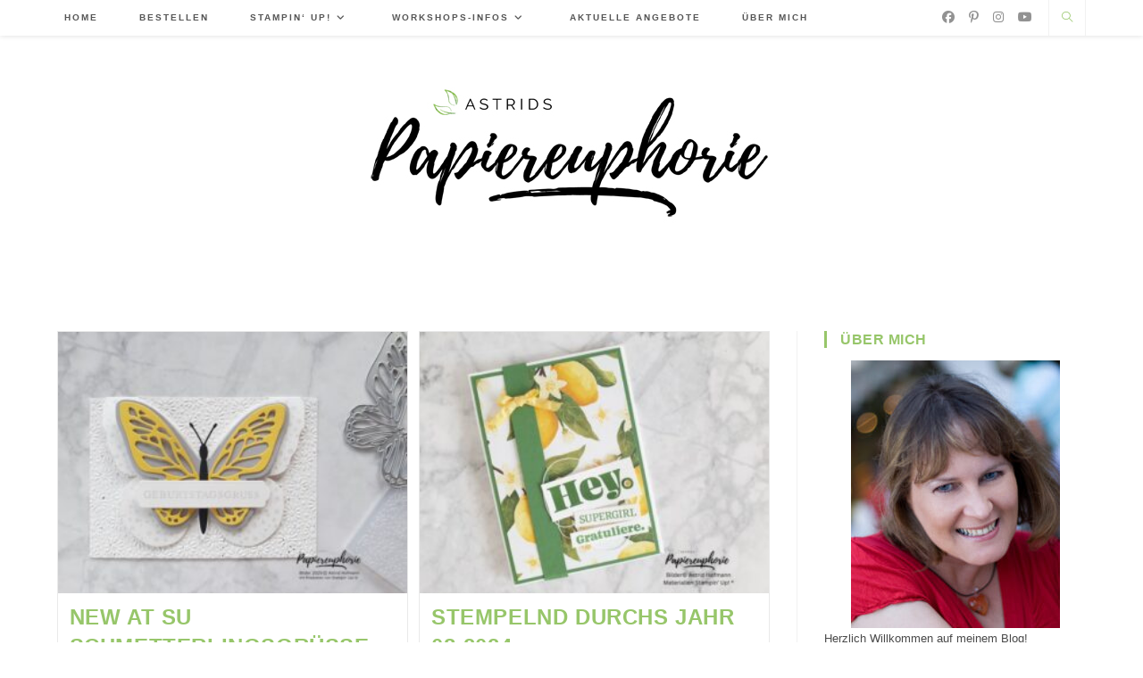

--- FILE ---
content_type: text/html; charset=UTF-8
request_url: https://www.astridspapiereuphorie.at/category/besondere-kartenformen/
body_size: 118952
content:
<!DOCTYPE html>
<html class="html" lang="de" prefix="og: https://ogp.me/ns#">
<head>
	<meta charset="UTF-8">
	<link rel="profile" href="https://gmpg.org/xfn/11">

		<style>img:is([sizes="auto" i], [sizes^="auto," i]) { contain-intrinsic-size: 3000px 1500px }</style>
	<meta name="viewport" content="width=device-width, initial-scale=1">
<!-- Suchmaschinen-Optimierung durch Rank Math PRO - https://rankmath.com/ -->
<title>Besondere Kartenformen Archive - Astrids Papiereuphorie</title>
<meta name="robots" content="follow, index, max-snippet:-1, max-video-preview:-1, max-image-preview:large"/>
<link rel="canonical" href="https://www.astridspapiereuphorie.at/category/besondere-kartenformen/" />
<link rel="next" href="https://www.astridspapiereuphorie.at/category/besondere-kartenformen/page/2/" />
<meta property="og:locale" content="de_DE" />
<meta property="og:type" content="article" />
<meta property="og:title" content="Besondere Kartenformen Archive - Astrids Papiereuphorie" />
<meta property="og:url" content="https://www.astridspapiereuphorie.at/category/besondere-kartenformen/" />
<meta property="og:site_name" content="Astrids Papiereuphorie" />
<meta property="article:publisher" content="https://www.facebook.com/astridspapiereuphorie/" />
<meta name="twitter:card" content="summary_large_image" />
<meta name="twitter:title" content="Besondere Kartenformen Archive - Astrids Papiereuphorie" />
<meta name="twitter:label1" content="Beiträge" />
<meta name="twitter:data1" content="126" />
<script type="application/ld+json" class="rank-math-schema">{"@context":"https://schema.org","@graph":[{"@type":"Person","@id":"https://www.astridspapiereuphorie.at/#person","name":"Astrids Papiereuphorie","url":"https://www.astridspapiereuphorie.at","sameAs":["https://www.facebook.com/astridspapiereuphorie/"],"email":"office@astridspapiereuphorie.at","address":{"@type":"PostalAddress","addressLocality":"Wien","postalCode":"1210","addressCountry":"\u00d6sterreich"},"telephone":"+4369910828414","image":{"@type":"ImageObject","@id":"https://www.astridspapiereuphorie.at/#logo","url":"https://www.astridspapiereuphorie.at/wp-content/uploads/2018/06/EW4_3_kl.png","contentUrl":"https://www.astridspapiereuphorie.at/wp-content/uploads/2018/06/EW4_3_kl.png","caption":"Astrids Papiereuphorie","inLanguage":"de","width":"1024","height":"370"}},{"@type":"WebSite","@id":"https://www.astridspapiereuphorie.at/#website","url":"https://www.astridspapiereuphorie.at","name":"Astrids Papiereuphorie","publisher":{"@id":"https://www.astridspapiereuphorie.at/#person"},"inLanguage":"de"},{"@type":"CollectionPage","@id":"https://www.astridspapiereuphorie.at/category/besondere-kartenformen/#webpage","url":"https://www.astridspapiereuphorie.at/category/besondere-kartenformen/","name":"Besondere Kartenformen Archive - Astrids Papiereuphorie","isPartOf":{"@id":"https://www.astridspapiereuphorie.at/#website"},"inLanguage":"de"}]}</script>
<!-- /Rank Math WordPress SEO Plugin -->

<link rel="alternate" type="application/rss+xml" title="Astrids Papiereuphorie &raquo; Feed" href="https://www.astridspapiereuphorie.at/feed/" />
<link rel="alternate" type="application/rss+xml" title="Astrids Papiereuphorie &raquo; Kommentar-Feed" href="https://www.astridspapiereuphorie.at/comments/feed/" />
<link rel="alternate" type="application/rss+xml" title="Astrids Papiereuphorie &raquo; besondere Kartenformen Kategorie-Feed" href="https://www.astridspapiereuphorie.at/category/besondere-kartenformen/feed/" />
<link rel='stylesheet' id='wp-block-library-css' href='https://www.astridspapiereuphorie.at/wp-includes/css/dist/block-library/style.min.css?ver=6.7.4' media='all' />
<style id='wp-block-library-theme-inline-css'>
.wp-block-audio :where(figcaption){color:#555;font-size:13px;text-align:center}.is-dark-theme .wp-block-audio :where(figcaption){color:#ffffffa6}.wp-block-audio{margin:0 0 1em}.wp-block-code{border:1px solid #ccc;border-radius:4px;font-family:Menlo,Consolas,monaco,monospace;padding:.8em 1em}.wp-block-embed :where(figcaption){color:#555;font-size:13px;text-align:center}.is-dark-theme .wp-block-embed :where(figcaption){color:#ffffffa6}.wp-block-embed{margin:0 0 1em}.blocks-gallery-caption{color:#555;font-size:13px;text-align:center}.is-dark-theme .blocks-gallery-caption{color:#ffffffa6}:root :where(.wp-block-image figcaption){color:#555;font-size:13px;text-align:center}.is-dark-theme :root :where(.wp-block-image figcaption){color:#ffffffa6}.wp-block-image{margin:0 0 1em}.wp-block-pullquote{border-bottom:4px solid;border-top:4px solid;color:currentColor;margin-bottom:1.75em}.wp-block-pullquote cite,.wp-block-pullquote footer,.wp-block-pullquote__citation{color:currentColor;font-size:.8125em;font-style:normal;text-transform:uppercase}.wp-block-quote{border-left:.25em solid;margin:0 0 1.75em;padding-left:1em}.wp-block-quote cite,.wp-block-quote footer{color:currentColor;font-size:.8125em;font-style:normal;position:relative}.wp-block-quote:where(.has-text-align-right){border-left:none;border-right:.25em solid;padding-left:0;padding-right:1em}.wp-block-quote:where(.has-text-align-center){border:none;padding-left:0}.wp-block-quote.is-large,.wp-block-quote.is-style-large,.wp-block-quote:where(.is-style-plain){border:none}.wp-block-search .wp-block-search__label{font-weight:700}.wp-block-search__button{border:1px solid #ccc;padding:.375em .625em}:where(.wp-block-group.has-background){padding:1.25em 2.375em}.wp-block-separator.has-css-opacity{opacity:.4}.wp-block-separator{border:none;border-bottom:2px solid;margin-left:auto;margin-right:auto}.wp-block-separator.has-alpha-channel-opacity{opacity:1}.wp-block-separator:not(.is-style-wide):not(.is-style-dots){width:100px}.wp-block-separator.has-background:not(.is-style-dots){border-bottom:none;height:1px}.wp-block-separator.has-background:not(.is-style-wide):not(.is-style-dots){height:2px}.wp-block-table{margin:0 0 1em}.wp-block-table td,.wp-block-table th{word-break:normal}.wp-block-table :where(figcaption){color:#555;font-size:13px;text-align:center}.is-dark-theme .wp-block-table :where(figcaption){color:#ffffffa6}.wp-block-video :where(figcaption){color:#555;font-size:13px;text-align:center}.is-dark-theme .wp-block-video :where(figcaption){color:#ffffffa6}.wp-block-video{margin:0 0 1em}:root :where(.wp-block-template-part.has-background){margin-bottom:0;margin-top:0;padding:1.25em 2.375em}
</style>
<style id='classic-theme-styles-inline-css'>
/*! This file is auto-generated */
.wp-block-button__link{color:#fff;background-color:#32373c;border-radius:9999px;box-shadow:none;text-decoration:none;padding:calc(.667em + 2px) calc(1.333em + 2px);font-size:1.125em}.wp-block-file__button{background:#32373c;color:#fff;text-decoration:none}
</style>
<style id='global-styles-inline-css'>
:root{--wp--preset--aspect-ratio--square: 1;--wp--preset--aspect-ratio--4-3: 4/3;--wp--preset--aspect-ratio--3-4: 3/4;--wp--preset--aspect-ratio--3-2: 3/2;--wp--preset--aspect-ratio--2-3: 2/3;--wp--preset--aspect-ratio--16-9: 16/9;--wp--preset--aspect-ratio--9-16: 9/16;--wp--preset--color--black: #000000;--wp--preset--color--cyan-bluish-gray: #abb8c3;--wp--preset--color--white: #ffffff;--wp--preset--color--pale-pink: #f78da7;--wp--preset--color--vivid-red: #cf2e2e;--wp--preset--color--luminous-vivid-orange: #ff6900;--wp--preset--color--luminous-vivid-amber: #fcb900;--wp--preset--color--light-green-cyan: #7bdcb5;--wp--preset--color--vivid-green-cyan: #00d084;--wp--preset--color--pale-cyan-blue: #8ed1fc;--wp--preset--color--vivid-cyan-blue: #0693e3;--wp--preset--color--vivid-purple: #9b51e0;--wp--preset--gradient--vivid-cyan-blue-to-vivid-purple: linear-gradient(135deg,rgba(6,147,227,1) 0%,rgb(155,81,224) 100%);--wp--preset--gradient--light-green-cyan-to-vivid-green-cyan: linear-gradient(135deg,rgb(122,220,180) 0%,rgb(0,208,130) 100%);--wp--preset--gradient--luminous-vivid-amber-to-luminous-vivid-orange: linear-gradient(135deg,rgba(252,185,0,1) 0%,rgba(255,105,0,1) 100%);--wp--preset--gradient--luminous-vivid-orange-to-vivid-red: linear-gradient(135deg,rgba(255,105,0,1) 0%,rgb(207,46,46) 100%);--wp--preset--gradient--very-light-gray-to-cyan-bluish-gray: linear-gradient(135deg,rgb(238,238,238) 0%,rgb(169,184,195) 100%);--wp--preset--gradient--cool-to-warm-spectrum: linear-gradient(135deg,rgb(74,234,220) 0%,rgb(151,120,209) 20%,rgb(207,42,186) 40%,rgb(238,44,130) 60%,rgb(251,105,98) 80%,rgb(254,248,76) 100%);--wp--preset--gradient--blush-light-purple: linear-gradient(135deg,rgb(255,206,236) 0%,rgb(152,150,240) 100%);--wp--preset--gradient--blush-bordeaux: linear-gradient(135deg,rgb(254,205,165) 0%,rgb(254,45,45) 50%,rgb(107,0,62) 100%);--wp--preset--gradient--luminous-dusk: linear-gradient(135deg,rgb(255,203,112) 0%,rgb(199,81,192) 50%,rgb(65,88,208) 100%);--wp--preset--gradient--pale-ocean: linear-gradient(135deg,rgb(255,245,203) 0%,rgb(182,227,212) 50%,rgb(51,167,181) 100%);--wp--preset--gradient--electric-grass: linear-gradient(135deg,rgb(202,248,128) 0%,rgb(113,206,126) 100%);--wp--preset--gradient--midnight: linear-gradient(135deg,rgb(2,3,129) 0%,rgb(40,116,252) 100%);--wp--preset--font-size--small: 13px;--wp--preset--font-size--medium: 20px;--wp--preset--font-size--large: 36px;--wp--preset--font-size--x-large: 42px;--wp--preset--spacing--20: 0.44rem;--wp--preset--spacing--30: 0.67rem;--wp--preset--spacing--40: 1rem;--wp--preset--spacing--50: 1.5rem;--wp--preset--spacing--60: 2.25rem;--wp--preset--spacing--70: 3.38rem;--wp--preset--spacing--80: 5.06rem;--wp--preset--shadow--natural: 6px 6px 9px rgba(0, 0, 0, 0.2);--wp--preset--shadow--deep: 12px 12px 50px rgba(0, 0, 0, 0.4);--wp--preset--shadow--sharp: 6px 6px 0px rgba(0, 0, 0, 0.2);--wp--preset--shadow--outlined: 6px 6px 0px -3px rgba(255, 255, 255, 1), 6px 6px rgba(0, 0, 0, 1);--wp--preset--shadow--crisp: 6px 6px 0px rgba(0, 0, 0, 1);}:where(.is-layout-flex){gap: 0.5em;}:where(.is-layout-grid){gap: 0.5em;}body .is-layout-flex{display: flex;}.is-layout-flex{flex-wrap: wrap;align-items: center;}.is-layout-flex > :is(*, div){margin: 0;}body .is-layout-grid{display: grid;}.is-layout-grid > :is(*, div){margin: 0;}:where(.wp-block-columns.is-layout-flex){gap: 2em;}:where(.wp-block-columns.is-layout-grid){gap: 2em;}:where(.wp-block-post-template.is-layout-flex){gap: 1.25em;}:where(.wp-block-post-template.is-layout-grid){gap: 1.25em;}.has-black-color{color: var(--wp--preset--color--black) !important;}.has-cyan-bluish-gray-color{color: var(--wp--preset--color--cyan-bluish-gray) !important;}.has-white-color{color: var(--wp--preset--color--white) !important;}.has-pale-pink-color{color: var(--wp--preset--color--pale-pink) !important;}.has-vivid-red-color{color: var(--wp--preset--color--vivid-red) !important;}.has-luminous-vivid-orange-color{color: var(--wp--preset--color--luminous-vivid-orange) !important;}.has-luminous-vivid-amber-color{color: var(--wp--preset--color--luminous-vivid-amber) !important;}.has-light-green-cyan-color{color: var(--wp--preset--color--light-green-cyan) !important;}.has-vivid-green-cyan-color{color: var(--wp--preset--color--vivid-green-cyan) !important;}.has-pale-cyan-blue-color{color: var(--wp--preset--color--pale-cyan-blue) !important;}.has-vivid-cyan-blue-color{color: var(--wp--preset--color--vivid-cyan-blue) !important;}.has-vivid-purple-color{color: var(--wp--preset--color--vivid-purple) !important;}.has-black-background-color{background-color: var(--wp--preset--color--black) !important;}.has-cyan-bluish-gray-background-color{background-color: var(--wp--preset--color--cyan-bluish-gray) !important;}.has-white-background-color{background-color: var(--wp--preset--color--white) !important;}.has-pale-pink-background-color{background-color: var(--wp--preset--color--pale-pink) !important;}.has-vivid-red-background-color{background-color: var(--wp--preset--color--vivid-red) !important;}.has-luminous-vivid-orange-background-color{background-color: var(--wp--preset--color--luminous-vivid-orange) !important;}.has-luminous-vivid-amber-background-color{background-color: var(--wp--preset--color--luminous-vivid-amber) !important;}.has-light-green-cyan-background-color{background-color: var(--wp--preset--color--light-green-cyan) !important;}.has-vivid-green-cyan-background-color{background-color: var(--wp--preset--color--vivid-green-cyan) !important;}.has-pale-cyan-blue-background-color{background-color: var(--wp--preset--color--pale-cyan-blue) !important;}.has-vivid-cyan-blue-background-color{background-color: var(--wp--preset--color--vivid-cyan-blue) !important;}.has-vivid-purple-background-color{background-color: var(--wp--preset--color--vivid-purple) !important;}.has-black-border-color{border-color: var(--wp--preset--color--black) !important;}.has-cyan-bluish-gray-border-color{border-color: var(--wp--preset--color--cyan-bluish-gray) !important;}.has-white-border-color{border-color: var(--wp--preset--color--white) !important;}.has-pale-pink-border-color{border-color: var(--wp--preset--color--pale-pink) !important;}.has-vivid-red-border-color{border-color: var(--wp--preset--color--vivid-red) !important;}.has-luminous-vivid-orange-border-color{border-color: var(--wp--preset--color--luminous-vivid-orange) !important;}.has-luminous-vivid-amber-border-color{border-color: var(--wp--preset--color--luminous-vivid-amber) !important;}.has-light-green-cyan-border-color{border-color: var(--wp--preset--color--light-green-cyan) !important;}.has-vivid-green-cyan-border-color{border-color: var(--wp--preset--color--vivid-green-cyan) !important;}.has-pale-cyan-blue-border-color{border-color: var(--wp--preset--color--pale-cyan-blue) !important;}.has-vivid-cyan-blue-border-color{border-color: var(--wp--preset--color--vivid-cyan-blue) !important;}.has-vivid-purple-border-color{border-color: var(--wp--preset--color--vivid-purple) !important;}.has-vivid-cyan-blue-to-vivid-purple-gradient-background{background: var(--wp--preset--gradient--vivid-cyan-blue-to-vivid-purple) !important;}.has-light-green-cyan-to-vivid-green-cyan-gradient-background{background: var(--wp--preset--gradient--light-green-cyan-to-vivid-green-cyan) !important;}.has-luminous-vivid-amber-to-luminous-vivid-orange-gradient-background{background: var(--wp--preset--gradient--luminous-vivid-amber-to-luminous-vivid-orange) !important;}.has-luminous-vivid-orange-to-vivid-red-gradient-background{background: var(--wp--preset--gradient--luminous-vivid-orange-to-vivid-red) !important;}.has-very-light-gray-to-cyan-bluish-gray-gradient-background{background: var(--wp--preset--gradient--very-light-gray-to-cyan-bluish-gray) !important;}.has-cool-to-warm-spectrum-gradient-background{background: var(--wp--preset--gradient--cool-to-warm-spectrum) !important;}.has-blush-light-purple-gradient-background{background: var(--wp--preset--gradient--blush-light-purple) !important;}.has-blush-bordeaux-gradient-background{background: var(--wp--preset--gradient--blush-bordeaux) !important;}.has-luminous-dusk-gradient-background{background: var(--wp--preset--gradient--luminous-dusk) !important;}.has-pale-ocean-gradient-background{background: var(--wp--preset--gradient--pale-ocean) !important;}.has-electric-grass-gradient-background{background: var(--wp--preset--gradient--electric-grass) !important;}.has-midnight-gradient-background{background: var(--wp--preset--gradient--midnight) !important;}.has-small-font-size{font-size: var(--wp--preset--font-size--small) !important;}.has-medium-font-size{font-size: var(--wp--preset--font-size--medium) !important;}.has-large-font-size{font-size: var(--wp--preset--font-size--large) !important;}.has-x-large-font-size{font-size: var(--wp--preset--font-size--x-large) !important;}
:where(.wp-block-post-template.is-layout-flex){gap: 1.25em;}:where(.wp-block-post-template.is-layout-grid){gap: 1.25em;}
:where(.wp-block-columns.is-layout-flex){gap: 2em;}:where(.wp-block-columns.is-layout-grid){gap: 2em;}
:root :where(.wp-block-pullquote){font-size: 1.5em;line-height: 1.6;}
</style>
<link rel='stylesheet' id='font-awesome-css' href='https://www.astridspapiereuphorie.at/wp-content/themes/oceanwp/assets/fonts/fontawesome/css/all.min.css?ver=6.7.2' media='all' />
<link rel='stylesheet' id='simple-line-icons-css' href='https://www.astridspapiereuphorie.at/wp-content/themes/oceanwp/assets/css/third/simple-line-icons.min.css?ver=2.4.0' media='all' />
<link rel='stylesheet' id='oceanwp-style-css' href='https://www.astridspapiereuphorie.at/wp-content/themes/oceanwp/assets/css/style.min.css?ver=4.1.4' media='all' />
<script src="https://www.astridspapiereuphorie.at/wp-includes/js/jquery/jquery.min.js?ver=3.7.1" id="jquery-core-js"></script>
<script src="https://www.astridspapiereuphorie.at/wp-includes/js/jquery/jquery-migrate.min.js?ver=3.4.1" id="jquery-migrate-js"></script>
<link rel="https://api.w.org/" href="https://www.astridspapiereuphorie.at/wp-json/" /><link rel="alternate" title="JSON" type="application/json" href="https://www.astridspapiereuphorie.at/wp-json/wp/v2/categories/80" /><link rel="EditURI" type="application/rsd+xml" title="RSD" href="https://www.astridspapiereuphorie.at/xmlrpc.php?rsd" />
<!-- OceanWP CSS -->
<style type="text/css">
/* Colors */a:hover,a.light:hover,.theme-heading .text::before,.theme-heading .text::after,#top-bar-content >a:hover,#top-bar-social li.oceanwp-email a:hover,#site-navigation-wrap .dropdown-menu >li >a:hover,#site-header.medium-header #medium-searchform button:hover,.oceanwp-mobile-menu-icon a:hover,.blog-entry.post .blog-entry-header .entry-title a:hover,.blog-entry.post .blog-entry-readmore a:hover,.blog-entry.thumbnail-entry .blog-entry-category a,ul.meta li a:hover,.dropcap,.single nav.post-navigation .nav-links .title,body .related-post-title a:hover,body #wp-calendar caption,body .contact-info-widget.default i,body .contact-info-widget.big-icons i,body .custom-links-widget .oceanwp-custom-links li a:hover,body .custom-links-widget .oceanwp-custom-links li a:hover:before,body .posts-thumbnails-widget li a:hover,body .social-widget li.oceanwp-email a:hover,.comment-author .comment-meta .comment-reply-link,#respond #cancel-comment-reply-link:hover,#footer-widgets .footer-box a:hover,#footer-bottom a:hover,#footer-bottom #footer-bottom-menu a:hover,.sidr a:hover,.sidr-class-dropdown-toggle:hover,.sidr-class-menu-item-has-children.active >a,.sidr-class-menu-item-has-children.active >a >.sidr-class-dropdown-toggle,input[type=checkbox]:checked:before{color:#b7f082}.single nav.post-navigation .nav-links .title .owp-icon use,.blog-entry.post .blog-entry-readmore a:hover .owp-icon use,body .contact-info-widget.default .owp-icon use,body .contact-info-widget.big-icons .owp-icon use{stroke:#b7f082}input[type="button"],input[type="reset"],input[type="submit"],button[type="submit"],.button,#site-navigation-wrap .dropdown-menu >li.btn >a >span,.thumbnail:hover i,.thumbnail:hover .link-post-svg-icon,.post-quote-content,.omw-modal .omw-close-modal,body .contact-info-widget.big-icons li:hover i,body .contact-info-widget.big-icons li:hover .owp-icon,body div.wpforms-container-full .wpforms-form input[type=submit],body div.wpforms-container-full .wpforms-form button[type=submit],body div.wpforms-container-full .wpforms-form .wpforms-page-button,.woocommerce-cart .wp-element-button,.woocommerce-checkout .wp-element-button,.wp-block-button__link{background-color:#b7f082}.widget-title{border-color:#b7f082}blockquote{border-color:#b7f082}.wp-block-quote{border-color:#b7f082}#searchform-dropdown{border-color:#b7f082}.dropdown-menu .sub-menu{border-color:#b7f082}.blog-entry.large-entry .blog-entry-readmore a:hover{border-color:#b7f082}.oceanwp-newsletter-form-wrap input[type="email"]:focus{border-color:#b7f082}.social-widget li.oceanwp-email a:hover{border-color:#b7f082}#respond #cancel-comment-reply-link:hover{border-color:#b7f082}body .contact-info-widget.big-icons li:hover i{border-color:#b7f082}body .contact-info-widget.big-icons li:hover .owp-icon{border-color:#b7f082}#footer-widgets .oceanwp-newsletter-form-wrap input[type="email"]:focus{border-color:#b7f082}input[type="button"]:hover,input[type="reset"]:hover,input[type="submit"]:hover,button[type="submit"]:hover,input[type="button"]:focus,input[type="reset"]:focus,input[type="submit"]:focus,button[type="submit"]:focus,.button:hover,.button:focus,#site-navigation-wrap .dropdown-menu >li.btn >a:hover >span,.post-quote-author,.omw-modal .omw-close-modal:hover,body div.wpforms-container-full .wpforms-form input[type=submit]:hover,body div.wpforms-container-full .wpforms-form button[type=submit]:hover,body div.wpforms-container-full .wpforms-form .wpforms-page-button:hover,.woocommerce-cart .wp-element-button:hover,.woocommerce-checkout .wp-element-button:hover,.wp-block-button__link:hover{background-color:#b7f082}a{color:#97c66a}a .owp-icon use{stroke:#97c66a}a:hover{color:#b7f082}a:hover .owp-icon use{stroke:#b7f082}body .theme-button,body input[type="submit"],body button[type="submit"],body button,body .button,body div.wpforms-container-full .wpforms-form input[type=submit],body div.wpforms-container-full .wpforms-form button[type=submit],body div.wpforms-container-full .wpforms-form .wpforms-page-button,.woocommerce-cart .wp-element-button,.woocommerce-checkout .wp-element-button,.wp-block-button__link{background-color:#97c66a}body .theme-button:hover,body input[type="submit"]:hover,body button[type="submit"]:hover,body button:hover,body .button:hover,body div.wpforms-container-full .wpforms-form input[type=submit]:hover,body div.wpforms-container-full .wpforms-form input[type=submit]:active,body div.wpforms-container-full .wpforms-form button[type=submit]:hover,body div.wpforms-container-full .wpforms-form button[type=submit]:active,body div.wpforms-container-full .wpforms-form .wpforms-page-button:hover,body div.wpforms-container-full .wpforms-form .wpforms-page-button:active,.woocommerce-cart .wp-element-button:hover,.woocommerce-checkout .wp-element-button:hover,.wp-block-button__link:hover{background-color:#b7f082}body .theme-button,body input[type="submit"],body button[type="submit"],body button,body .button,body div.wpforms-container-full .wpforms-form input[type=submit],body div.wpforms-container-full .wpforms-form button[type=submit],body div.wpforms-container-full .wpforms-form .wpforms-page-button,.woocommerce-cart .wp-element-button,.woocommerce-checkout .wp-element-button,.wp-block-button__link{border-color:#ffffff}body .theme-button:hover,body input[type="submit"]:hover,body button[type="submit"]:hover,body button:hover,body .button:hover,body div.wpforms-container-full .wpforms-form input[type=submit]:hover,body div.wpforms-container-full .wpforms-form input[type=submit]:active,body div.wpforms-container-full .wpforms-form button[type=submit]:hover,body div.wpforms-container-full .wpforms-form button[type=submit]:active,body div.wpforms-container-full .wpforms-form .wpforms-page-button:hover,body div.wpforms-container-full .wpforms-form .wpforms-page-button:active,.woocommerce-cart .wp-element-button:hover,.woocommerce-checkout .wp-element-button:hover,.wp-block-button__link:hover{border-color:#ffffff}h1,h2,h3,h4,h5,h6,.theme-heading,.widget-title,.oceanwp-widget-recent-posts-title,.comment-reply-title,.entry-title,.sidebar-box .widget-title{color:#97c66a}/* OceanWP Style Settings CSS */.theme-button,input[type="submit"],button[type="submit"],button,.button,body div.wpforms-container-full .wpforms-form input[type=submit],body div.wpforms-container-full .wpforms-form button[type=submit],body div.wpforms-container-full .wpforms-form .wpforms-page-button{border-style:solid}.theme-button,input[type="submit"],button[type="submit"],button,.button,body div.wpforms-container-full .wpforms-form input[type=submit],body div.wpforms-container-full .wpforms-form button[type=submit],body div.wpforms-container-full .wpforms-form .wpforms-page-button{border-width:1px}form input[type="text"],form input[type="password"],form input[type="email"],form input[type="url"],form input[type="date"],form input[type="month"],form input[type="time"],form input[type="datetime"],form input[type="datetime-local"],form input[type="week"],form input[type="number"],form input[type="search"],form input[type="tel"],form input[type="color"],form select,form textarea,.woocommerce .woocommerce-checkout .select2-container--default .select2-selection--single{border-style:solid}body div.wpforms-container-full .wpforms-form input[type=date],body div.wpforms-container-full .wpforms-form input[type=datetime],body div.wpforms-container-full .wpforms-form input[type=datetime-local],body div.wpforms-container-full .wpforms-form input[type=email],body div.wpforms-container-full .wpforms-form input[type=month],body div.wpforms-container-full .wpforms-form input[type=number],body div.wpforms-container-full .wpforms-form input[type=password],body div.wpforms-container-full .wpforms-form input[type=range],body div.wpforms-container-full .wpforms-form input[type=search],body div.wpforms-container-full .wpforms-form input[type=tel],body div.wpforms-container-full .wpforms-form input[type=text],body div.wpforms-container-full .wpforms-form input[type=time],body div.wpforms-container-full .wpforms-form input[type=url],body div.wpforms-container-full .wpforms-form input[type=week],body div.wpforms-container-full .wpforms-form select,body div.wpforms-container-full .wpforms-form textarea{border-style:solid}form input[type="text"],form input[type="password"],form input[type="email"],form input[type="url"],form input[type="date"],form input[type="month"],form input[type="time"],form input[type="datetime"],form input[type="datetime-local"],form input[type="week"],form input[type="number"],form input[type="search"],form input[type="tel"],form input[type="color"],form select,form textarea{border-radius:3px}body div.wpforms-container-full .wpforms-form input[type=date],body div.wpforms-container-full .wpforms-form input[type=datetime],body div.wpforms-container-full .wpforms-form input[type=datetime-local],body div.wpforms-container-full .wpforms-form input[type=email],body div.wpforms-container-full .wpforms-form input[type=month],body div.wpforms-container-full .wpforms-form input[type=number],body div.wpforms-container-full .wpforms-form input[type=password],body div.wpforms-container-full .wpforms-form input[type=range],body div.wpforms-container-full .wpforms-form input[type=search],body div.wpforms-container-full .wpforms-form input[type=tel],body div.wpforms-container-full .wpforms-form input[type=text],body div.wpforms-container-full .wpforms-form input[type=time],body div.wpforms-container-full .wpforms-form input[type=url],body div.wpforms-container-full .wpforms-form input[type=week],body div.wpforms-container-full .wpforms-form select,body div.wpforms-container-full .wpforms-form textarea{border-radius:3px}.page-numbers a,.page-numbers span:not(.elementor-screen-only),.page-links span{font-size:14px}@media (max-width:768px){.page-numbers a,.page-numbers span:not(.elementor-screen-only),.page-links span{font-size:px}}@media (max-width:480px){.page-numbers a,.page-numbers span:not(.elementor-screen-only),.page-links span{font-size:px}}/* Header */#site-header.has-header-media .overlay-header-media{background-color:rgba(0,0,0,0)}.effect-two #site-navigation-wrap .dropdown-menu >li >a.menu-link >span:after,.effect-eight #site-navigation-wrap .dropdown-menu >li >a.menu-link >span:before,.effect-eight #site-navigation-wrap .dropdown-menu >li >a.menu-link >span:after{background-color:#97c66a}.effect-six #site-navigation-wrap .dropdown-menu >li >a.menu-link >span:before,.effect-six #site-navigation-wrap .dropdown-menu >li >a.menu-link >span:after{border-color:#97c66a}.effect-ten #site-navigation-wrap .dropdown-menu >li >a.menu-link:hover >span,.effect-ten #site-navigation-wrap .dropdown-menu >li.sfHover >a.menu-link >span{-webkit-box-shadow:0 0 10px 4px #97c66a;-moz-box-shadow:0 0 10px 4px #97c66a;box-shadow:0 0 10px 4px #97c66a}#site-navigation-wrap .dropdown-menu >li >a:hover,.oceanwp-mobile-menu-icon a:hover,#searchform-header-replace-close:hover{color:#97c66a}#site-navigation-wrap .dropdown-menu >li >a:hover .owp-icon use,.oceanwp-mobile-menu-icon a:hover .owp-icon use,#searchform-header-replace-close:hover .owp-icon use{stroke:#97c66a}.dropdown-menu .sub-menu{min-width:240px}.dropdown-menu .sub-menu,#searchform-dropdown,.current-shop-items-dropdown{border-color:#97c66a}body .sidr a:hover,body .sidr-class-dropdown-toggle:hover,body .sidr-class-dropdown-toggle .fa,body .sidr-class-menu-item-has-children.active >a,body .sidr-class-menu-item-has-children.active >a >.sidr-class-dropdown-toggle,#mobile-dropdown ul li a:hover,#mobile-dropdown ul li a .dropdown-toggle:hover,#mobile-dropdown .menu-item-has-children.active >a,#mobile-dropdown .menu-item-has-children.active >a >.dropdown-toggle,#mobile-fullscreen ul li a:hover,#mobile-fullscreen .oceanwp-social-menu.simple-social ul li a:hover{color:#97c66a}#mobile-fullscreen a.close:hover .close-icon-inner,#mobile-fullscreen a.close:hover .close-icon-inner::after{background-color:#97c66a}/* Blog CSS */.ocean-single-post-header ul.meta-item li a:hover{color:#333333}/* Sidebar */.widget-area .sidebar-box,.separate-layout .sidebar-box{margin-bottom:30px}.widget-title{border-color:#97c66a}.widget-title{margin-bottom:14px}/* Footer Widgets */#footer-widgets .footer-box a:hover,#footer-widgets a:hover{color:#cccccc}/* Footer Copyright */#footer-bottom,#footer-bottom p{color:#aaaaaa}#footer-bottom a,#footer-bottom #footer-bottom-menu a{color:#97c66a}/* Typography */body{font-size:14px;line-height:1.8}h1,h2,h3,h4,h5,h6,.theme-heading,.widget-title,.oceanwp-widget-recent-posts-title,.comment-reply-title,.entry-title,.sidebar-box .widget-title{line-height:1.4;font-weight:700;text-transform:uppercase}h1{font-size:23px;line-height:1.4}h2{font-size:20px;line-height:1.4}h3{font-size:18px;line-height:1.4}h4{font-size:17px;line-height:1.4}h5{font-size:14px;line-height:1.4}h6{font-size:15px;line-height:1.4}.page-header .page-header-title,.page-header.background-image-page-header .page-header-title{font-size:32px;line-height:1.4}.page-header .page-subheading{font-size:15px;line-height:1.8}.site-breadcrumbs,.site-breadcrumbs a{font-size:13px;line-height:1.4}#top-bar-content,#top-bar-social-alt{font-size:12px;line-height:1.8}#site-logo a.site-logo-text{font-size:24px;line-height:1.8}.dropdown-menu ul li a.menu-link,#site-header.full_screen-header .fs-dropdown-menu ul.sub-menu li a{font-size:12px;line-height:1.2;letter-spacing:.6px}.sidr-class-dropdown-menu li a,a.sidr-class-toggle-sidr-close,#mobile-dropdown ul li a,body #mobile-fullscreen ul li a{font-size:15px;line-height:1.8}.blog-entry.post .blog-entry-header .entry-title a{font-size:24px;line-height:1.4}.ocean-single-post-header .single-post-title{font-size:34px;line-height:1.4;letter-spacing:.6px}.ocean-single-post-header ul.meta-item li,.ocean-single-post-header ul.meta-item li a{font-size:13px;line-height:1.4;letter-spacing:.6px}.ocean-single-post-header .post-author-name,.ocean-single-post-header .post-author-name a{font-size:14px;line-height:1.4;letter-spacing:.6px}.ocean-single-post-header .post-author-description{font-size:12px;line-height:1.4;letter-spacing:.6px}.single-post .entry-title{line-height:1.4;letter-spacing:.6px}.single-post ul.meta li,.single-post ul.meta li a{font-size:14px;line-height:1.4;letter-spacing:.6px}.sidebar-box .widget-title,.sidebar-box.widget_block .wp-block-heading{font-size:16px;line-height:1.2;letter-spacing:.5px}#footer-widgets .footer-box .widget-title{font-size:13px;line-height:1;letter-spacing:1px}#footer-bottom #copyright{font-size:12px;line-height:1}#footer-bottom #footer-bottom-menu{font-size:12px;line-height:1}.woocommerce-store-notice.demo_store{line-height:2;letter-spacing:1.5px}.demo_store .woocommerce-store-notice__dismiss-link{line-height:2;letter-spacing:1.5px}.woocommerce ul.products li.product li.title h2,.woocommerce ul.products li.product li.title a{font-size:14px;line-height:1.5}.woocommerce ul.products li.product li.category,.woocommerce ul.products li.product li.category a{font-size:12px;line-height:1}.woocommerce ul.products li.product .price{font-size:18px;line-height:1}.woocommerce ul.products li.product .button,.woocommerce ul.products li.product .product-inner .added_to_cart{font-size:12px;line-height:1.5;letter-spacing:1px}.woocommerce ul.products li.owp-woo-cond-notice span,.woocommerce ul.products li.owp-woo-cond-notice a{font-size:16px;line-height:1;letter-spacing:1px;font-weight:600;text-transform:capitalize}.woocommerce div.product .product_title{font-size:24px;line-height:1.4;letter-spacing:.6px}.woocommerce div.product p.price{font-size:36px;line-height:1}.woocommerce .owp-btn-normal .summary form button.button,.woocommerce .owp-btn-big .summary form button.button,.woocommerce .owp-btn-very-big .summary form button.button{font-size:12px;line-height:1.5;letter-spacing:1px;text-transform:uppercase}.woocommerce div.owp-woo-single-cond-notice span,.woocommerce div.owp-woo-single-cond-notice a{font-size:18px;line-height:2;letter-spacing:1.5px;font-weight:600;text-transform:capitalize}
</style></head>

<body class="archive category category-besondere-kartenformen category-80 wp-custom-logo wp-embed-responsive cookies-not-set oceanwp-theme dropdown-mobile top-header-style no-header-border default-breakpoint has-sidebar content-right-sidebar page-header-disabled has-breadcrumbs has-blog-grid pagination-center" itemscope="itemscope" itemtype="https://schema.org/Blog">

	
	
	<div id="outer-wrap" class="site clr">

		<a class="skip-link screen-reader-text" href="#main">Zum Inhalt springen</a>

		
		<div id="wrap" class="clr">

			
			
<header id="site-header" class="top-header has-social effect-ten clr" data-height="74" itemscope="itemscope" itemtype="https://schema.org/WPHeader" role="banner">

	
		

<div class="header-top clr">

	
	<div id="site-header-inner" class="clr container">

		
		<div class="left clr">

			<div class="inner">

							<div id="site-navigation-wrap" class="clr">
			
			
			
			<nav id="site-navigation" class="navigation main-navigation clr" itemscope="itemscope" itemtype="https://schema.org/SiteNavigationElement" role="navigation" >

				<ul id="menu-test" class="main-menu dropdown-menu sf-menu"><li id="menu-item-9574" class="menu-item menu-item-type-custom menu-item-object-custom menu-item-home menu-item-9574"><a href="https://www.astridspapiereuphorie.at/" class="menu-link"><span class="text-wrap">Home</span></a></li><li id="menu-item-334" class="menu-item menu-item-type-post_type menu-item-object-page menu-item-334"><a href="https://www.astridspapiereuphorie.at/stampin-up-produkte-bestellen/" class="menu-link"><span class="text-wrap">Bestellen</span></a></li><li id="menu-item-9575" class="menu-item menu-item-type-custom menu-item-object-custom menu-item-has-children dropdown menu-item-9575"><a href="#" class="menu-link"><span class="text-wrap">Stampin&#8216; Up!<i class="nav-arrow fa fa-angle-down" aria-hidden="true" role="img"></i></span></a>
<ul class="sub-menu">
	<li id="menu-item-19932" class="menu-item menu-item-type-post_type menu-item-object-page menu-item-19932"><a href="https://www.astridspapiereuphorie.at/newsletter-anmelden/" class="menu-link"><span class="text-wrap">Newsletter anmelden</span></a></li>	<li id="menu-item-347" class="menu-item menu-item-type-post_type menu-item-object-page menu-item-347"><a href="https://www.astridspapiereuphorie.at/su-demonstratorin-werden/" class="menu-link"><span class="text-wrap">Demo werden</span></a></li>	<li id="menu-item-2072" class="menu-item menu-item-type-post_type menu-item-object-page menu-item-2072"><a href="https://www.astridspapiereuphorie.at/stampin-up-katalog/" class="menu-link"><span class="text-wrap">Stampin‘ Up!-Katalog</span></a></li>	<li id="menu-item-22042" class="menu-item menu-item-type-post_type menu-item-object-page menu-item-22042"><a href="https://www.astridspapiereuphorie.at/papiershares-und-produktlinien-schnupperpakete/" class="menu-link"><span class="text-wrap">Papiershares und Produktlinien Schnupperpakete</span></a></li>	<li id="menu-item-19605" class="menu-item menu-item-type-post_type menu-item-object-page menu-item-19605"><a href="https://www.astridspapiereuphorie.at/kataloganforderung/" class="menu-link"><span class="text-wrap">Kataloganforderung</span></a></li></ul>
</li><li id="menu-item-11335" class="menu-item menu-item-type-custom menu-item-object-custom menu-item-has-children dropdown menu-item-11335"><a href="#" class="menu-link"><span class="text-wrap">Workshops-Infos<i class="nav-arrow fa fa-angle-down" aria-hidden="true" role="img"></i></span></a>
<ul class="sub-menu">
	<li id="menu-item-19273" class="menu-item menu-item-type-post_type menu-item-object-page menu-item-19273"><a href="https://www.astridspapiereuphorie.at/workshop-anmeldung/" class="menu-link"><span class="text-wrap">Workshop-Anmeldung</span></a></li>	<li id="menu-item-8462" class="menu-item menu-item-type-post_type menu-item-object-page menu-item-8462"><a href="https://www.astridspapiereuphorie.at/workshops/" class="menu-link"><span class="text-wrap">Workshops</span></a></li></ul>
</li><li id="menu-item-19168" class="menu-item menu-item-type-post_type menu-item-object-page menu-item-19168"><a href="https://www.astridspapiereuphorie.at/aktuelle-stampin-up-angebote/" class="menu-link"><span class="text-wrap">Aktuelle Angebote</span></a></li><li id="menu-item-21" class="menu-item menu-item-type-post_type menu-item-object-page menu-item-21"><a href="https://www.astridspapiereuphorie.at/uber-mich/" class="menu-link"><span class="text-wrap">Über mich</span></a></li></ul>
			</nav><!-- #site-navigation -->

			
			
					</div><!-- #site-navigation-wrap -->
			
		
	
				
	
	<div class="oceanwp-mobile-menu-icon clr mobile-right">

		
		
		
		<a href="https://www.astridspapiereuphorie.at/#mobile-menu-toggle" class="mobile-menu"  aria-label="Mobiles Menü">
							<i class="fa fa-bars" aria-hidden="true"></i>
								<span class="oceanwp-text">Menü</span>
				<span class="oceanwp-close-text">Schließen</span>
						</a>

		
		
		
	<a href="https://www.astridspapiereuphorie.at/#mobile-header-search" class="search-icon-dropdown" aria-label="Suche nach:"><i class=" icon-magnifier" aria-hidden="true" role="img"></i></a>

	
	</div><!-- #oceanwp-mobile-menu-navbar -->

	
	<div id="icon-searchform-dropdown" class="search-style-dropdown">
				<form method="get" class="mobile-searchform" action="https://www.astridspapiereuphorie.at/">
		<span class="screen-reader-text">Diese Website durchsuchen</span>
			<input aria-label="Suchabfrage eingeben" type="text" class="field" id="ocean-mobile-search-1" name="s" placeholder="Suchen">
					</form>
			</div>

	

			</div>

		</div>

		<div class="right clr">

			<div class="inner">

				
<div class="oceanwp-social-menu clr simple-social">

	<div class="social-menu-inner clr">

		
			<ul aria-label="Social-Media-Links">

				<li class="oceanwp-facebook_group"><a href="http://facebook.com/astridspapiereuphorie/" aria-label="Facebook-Gruppe (öffnet in neuem Tab)" target="_blank" rel="noopener noreferrer"><i class=" fab fa-facebook" aria-hidden="true" role="img"></i></a></li><li class="oceanwp-pinterest"><a href="https://pinterest.com/astrid_hofmann/" aria-label="Pinterest (öffnet in neuem Tab)" target="_blank" rel="noopener noreferrer"><i class=" fab fa-pinterest-p" aria-hidden="true" role="img"></i></a></li><li class="oceanwp-instagram"><a href="http://instagram.com/astridspapiereuphorie/" aria-label="Instagram (öffnet in neuem Tab)" target="_blank" rel="noopener noreferrer"><i class=" fab fa-instagram" aria-hidden="true" role="img"></i></a></li><li class="oceanwp-youtube"><a href="https://youtube.com/channel/UCNXTyRacmMGMFRZr5epBf8Q" aria-label="YouTube (öffnet in neuem Tab)" target="_blank" rel="noopener noreferrer"><i class=" fab fa-youtube" aria-hidden="true" role="img"></i></a></li>
			</ul>

		
	</div>

</div>
<div id="search-toggle"><a href="https://www.astridspapiereuphorie.at/#" class="site-search-toggle search-dropdown-toggle" aria-label="Website durchsuchen"><i class=" icon-magnifier" aria-hidden="true" role="img"></i></a></div>
<div id="searchform-dropdown" class="header-searchform-wrap clr" >
	
<form aria-label="Diese Website durchsuchen" role="search" method="get" class="searchform" action="https://www.astridspapiereuphorie.at/">	
	<input aria-label="Suchabfrage eingeben" type="search" id="ocean-search-form-2" class="field" autocomplete="off" placeholder="Suchen" name="s">
		</form>
</div><!-- #searchform-dropdown -->

			</div>

		</div>

	</div><!-- #site-header-inner -->

	
<div id="mobile-dropdown" class="clr" >

	<nav class="clr has-social" itemscope="itemscope" itemtype="https://schema.org/SiteNavigationElement">

		<ul id="menu-test-1" class="menu"><li class="menu-item menu-item-type-custom menu-item-object-custom menu-item-home menu-item-9574"><a href="https://www.astridspapiereuphorie.at/">Home</a></li>
<li class="menu-item menu-item-type-post_type menu-item-object-page menu-item-334"><a href="https://www.astridspapiereuphorie.at/stampin-up-produkte-bestellen/">Bestellen</a></li>
<li class="menu-item menu-item-type-custom menu-item-object-custom menu-item-has-children menu-item-9575"><a href="#">Stampin&#8216; Up!</a>
<ul class="sub-menu">
	<li class="menu-item menu-item-type-post_type menu-item-object-page menu-item-19932"><a href="https://www.astridspapiereuphorie.at/newsletter-anmelden/">Newsletter anmelden</a></li>
	<li class="menu-item menu-item-type-post_type menu-item-object-page menu-item-347"><a href="https://www.astridspapiereuphorie.at/su-demonstratorin-werden/">Demo werden</a></li>
	<li class="menu-item menu-item-type-post_type menu-item-object-page menu-item-2072"><a href="https://www.astridspapiereuphorie.at/stampin-up-katalog/">Stampin‘ Up!-Katalog</a></li>
	<li class="menu-item menu-item-type-post_type menu-item-object-page menu-item-22042"><a href="https://www.astridspapiereuphorie.at/papiershares-und-produktlinien-schnupperpakete/">Papiershares und Produktlinien Schnupperpakete</a></li>
	<li class="menu-item menu-item-type-post_type menu-item-object-page menu-item-19605"><a href="https://www.astridspapiereuphorie.at/kataloganforderung/">Kataloganforderung</a></li>
</ul>
</li>
<li class="menu-item menu-item-type-custom menu-item-object-custom menu-item-has-children menu-item-11335"><a href="#">Workshops-Infos</a>
<ul class="sub-menu">
	<li class="menu-item menu-item-type-post_type menu-item-object-page menu-item-19273"><a href="https://www.astridspapiereuphorie.at/workshop-anmeldung/">Workshop-Anmeldung</a></li>
	<li class="menu-item menu-item-type-post_type menu-item-object-page menu-item-8462"><a href="https://www.astridspapiereuphorie.at/workshops/">Workshops</a></li>
</ul>
</li>
<li class="menu-item menu-item-type-post_type menu-item-object-page menu-item-19168"><a href="https://www.astridspapiereuphorie.at/aktuelle-stampin-up-angebote/">Aktuelle Angebote</a></li>
<li class="menu-item menu-item-type-post_type menu-item-object-page menu-item-21"><a href="https://www.astridspapiereuphorie.at/uber-mich/">Über mich</a></li>
</ul>
<div class="oceanwp-social-menu clr simple-social">

	<div class="social-menu-inner clr">

		
			<ul aria-label="Social-Media-Links">

				<li class="oceanwp-facebook_group"><a href="http://facebook.com/astridspapiereuphorie/" aria-label="Facebook-Gruppe (öffnet in neuem Tab)" target="_blank" rel="noopener noreferrer"><i class=" fab fa-facebook" aria-hidden="true" role="img"></i></a></li><li class="oceanwp-pinterest"><a href="https://pinterest.com/astrid_hofmann/" aria-label="Pinterest (öffnet in neuem Tab)" target="_blank" rel="noopener noreferrer"><i class=" fab fa-pinterest-p" aria-hidden="true" role="img"></i></a></li><li class="oceanwp-instagram"><a href="http://instagram.com/astridspapiereuphorie/" aria-label="Instagram (öffnet in neuem Tab)" target="_blank" rel="noopener noreferrer"><i class=" fab fa-instagram" aria-hidden="true" role="img"></i></a></li><li class="oceanwp-youtube"><a href="https://youtube.com/channel/UCNXTyRacmMGMFRZr5epBf8Q" aria-label="YouTube (öffnet in neuem Tab)" target="_blank" rel="noopener noreferrer"><i class=" fab fa-youtube" aria-hidden="true" role="img"></i></a></li>
			</ul>

		
	</div>

</div>

<div id="mobile-menu-search" class="clr">
	<form aria-label="Diese Website durchsuchen" method="get" action="https://www.astridspapiereuphorie.at/" class="mobile-searchform">
		<input aria-label="Suchabfrage eingeben" value="" class="field" id="ocean-mobile-search-3" type="search" name="s" autocomplete="off" placeholder="Suchen" />
		<button aria-label="Suche abschicken" type="submit" class="searchform-submit">
			<i class=" icon-magnifier" aria-hidden="true" role="img"></i>		</button>
					</form>
</div><!-- .mobile-menu-search -->

	</nav>

</div>

	
</div><!-- .header-top -->

	<div class="header-bottom clr">
		<div class="container">
			

<div id="site-logo" class="clr" itemscope itemtype="https://schema.org/Brand" >

	
	<div id="site-logo-inner" class="clr">

		<a href="https://www.astridspapiereuphorie.at/" class="custom-logo-link" rel="home"><img width="500" height="181" src="https://www.astridspapiereuphorie.at/wp-content/uploads/2024/05/Logo.jpg" class="custom-logo" alt="Astrids Papiereuphorie" decoding="async" fetchpriority="high" srcset="https://www.astridspapiereuphorie.at/wp-content/uploads/2024/05/Logo.jpg 500w, https://www.astridspapiereuphorie.at/wp-content/uploads/2024/05/Logo-300x109.jpg 300w" sizes="(max-width: 500px) 100vw, 500px" /></a>
	</div><!-- #site-logo-inner -->

	
	
</div><!-- #site-logo -->

		</div>
	</div>
	
		
		
</header><!-- #site-header -->


			
			<main id="main" class="site-main clr"  role="main">

				
	
	<div id="content-wrap" class="container clr">

		
		<div id="primary" class="content-area clr">

			
			<div id="content" class="site-content clr">

				
										<div id="blog-entries" class="entries clr oceanwp-row blog-grid tablet-col tablet-2-col mobile-col mobile-1-col blog-equal-heights">

							
							
								
								
	<article id="post-21763" class="blog-entry clr col span_1_of_2 col-1 grid-entry post-21763 post type-post status-publish format-standard has-post-thumbnail hentry category-besondere-kartenformen category-blog-hop category-geburtstag category-new-at-su-hop category-stampin-up-oesterreich tag-besondere-kartenformen tag-geburtstag tag-new-at-su-hop tag-stampin-up-oesterreich entry has-media">

		<div class="blog-entry-inner clr">

			
<div class="thumbnail">

	<a href="https://www.astridspapiereuphorie.at/2025/01/https-www-astridspapiereuphorie-at-2025-01-new-at-su-schmetterlingsgruesse/" class="thumbnail-link">

		<img width="300" height="225" src="https://www.astridspapiereuphorie.at/wp-content/uploads/2025/01/stampinup-newatsu-schmetterlingsgruesse-astridspapiereuphorie-1_202501-300x225.jpg" class="attachment-medium size-medium wp-post-image" alt="Mehr über den Artikel erfahren New at SU Schmetterlingsgrüsse" itemprop="image" decoding="async" srcset="https://www.astridspapiereuphorie.at/wp-content/uploads/2025/01/stampinup-newatsu-schmetterlingsgruesse-astridspapiereuphorie-1_202501-300x225.jpg 300w, https://www.astridspapiereuphorie.at/wp-content/uploads/2025/01/stampinup-newatsu-schmetterlingsgruesse-astridspapiereuphorie-1_202501.jpg 750w" sizes="(max-width: 300px) 100vw, 300px" />			<span class="overlay"></span>
			
	</a>

	
</div><!-- .thumbnail -->


<header class="blog-entry-header clr">
	<h2 class="blog-entry-title entry-title">
		<a href="https://www.astridspapiereuphorie.at/2025/01/https-www-astridspapiereuphorie-at-2025-01-new-at-su-schmetterlingsgruesse/"  rel="bookmark">New at SU Schmetterlingsgrüsse</a>
	</h2><!-- .blog-entry-title -->
</header><!-- .blog-entry-header -->


<ul class="meta obem-default clr" aria-label="Beitrags-Details:">

	
					<li class="meta-author" itemprop="name"><span class="screen-reader-text">Beitrags-Autor:</span><i class=" icon-user" aria-hidden="true" role="img"></i><a href="https://www.astridspapiereuphorie.at/author/admin/" title="Beiträge von Astrid" rel="author"  itemprop="author" itemscope="itemscope" itemtype="https://schema.org/Person">Astrid</a></li>
		
		
		
		
		
		
	
		
					<li class="meta-date" itemprop="datePublished"><span class="screen-reader-text">Beitrag veröffentlicht:</span><i class=" icon-clock" aria-hidden="true" role="img"></i>15. Januar 2025</li>
		
		
		
		
		
	
</ul>



<div class="blog-entry-summary clr" itemprop="text">

	
		<p>
			New at SU Schmetterlingsgrüsse. Dieses Mal sollten wir ein Produkt aus der Sale-a-Bration-Aktion mit einem beliebigen aktuellen Artikel aus dem Stampin' Up! Sortiment kombinieren. Ich entschied mich für den tollen Prägefolder und das Schmetterlingsset.  
		</p>

		
</div><!-- .blog-entry-summary -->



<div class="blog-entry-readmore clr">
	
<a href="https://www.astridspapiereuphorie.at/2025/01/https-www-astridspapiereuphorie-at-2025-01-new-at-su-schmetterlingsgruesse/" 
	>
	Weiterlesen<span class="screen-reader-text">New at SU Schmetterlingsgrüsse</span><i class=" fa fa-angle-right" aria-hidden="true" role="img"></i></a>

</div><!-- .blog-entry-readmore -->


			
		</div><!-- .blog-entry-inner -->

	</article><!-- #post-## -->

	
								
							
								
								
	<article id="post-21347" class="blog-entry clr col span_1_of_2 col-2 grid-entry post-21347 post type-post status-publish format-standard has-post-thumbnail hentry category-besondere-kartenformen category-fancy-folds category-geburtstag category-stampin-up-oesterreich category-stempelnd-durchs-jahr tag-besondere-kartenformen tag-fancy-folds tag-geburtstag tag-karte tag-stampin-up-oesterreich tag-stempelnd-durchs-jahr entry has-media">

		<div class="blog-entry-inner clr">

			
<div class="thumbnail">

	<a href="https://www.astridspapiereuphorie.at/2024/08/stempelnd-durchs-jahr-08-2024/" class="thumbnail-link">

		<img width="300" height="225" src="https://www.astridspapiereuphorie.at/wp-content/uploads/2024/08/stampinup-stempelnd-durchs-jahr-08-2024-geburtstagskarte-astridspapiereuphorie-1_202408-300x225.jpg" class="attachment-medium size-medium wp-post-image" alt="Mehr über den Artikel erfahren Stempelnd durchs Jahr 08-2024" itemprop="image" decoding="async" srcset="https://www.astridspapiereuphorie.at/wp-content/uploads/2024/08/stampinup-stempelnd-durchs-jahr-08-2024-geburtstagskarte-astridspapiereuphorie-1_202408-300x225.jpg 300w, https://www.astridspapiereuphorie.at/wp-content/uploads/2024/08/stampinup-stempelnd-durchs-jahr-08-2024-geburtstagskarte-astridspapiereuphorie-1_202408.jpg 700w" sizes="(max-width: 300px) 100vw, 300px" />			<span class="overlay"></span>
			
	</a>

	
</div><!-- .thumbnail -->


<header class="blog-entry-header clr">
	<h2 class="blog-entry-title entry-title">
		<a href="https://www.astridspapiereuphorie.at/2024/08/stempelnd-durchs-jahr-08-2024/"  rel="bookmark">Stempelnd durchs Jahr 08-2024</a>
	</h2><!-- .blog-entry-title -->
</header><!-- .blog-entry-header -->


<ul class="meta obem-default clr" aria-label="Beitrags-Details:">

	
					<li class="meta-author" itemprop="name"><span class="screen-reader-text">Beitrags-Autor:</span><i class=" icon-user" aria-hidden="true" role="img"></i><a href="https://www.astridspapiereuphorie.at/author/admin/" title="Beiträge von Astrid" rel="author"  itemprop="author" itemscope="itemscope" itemtype="https://schema.org/Person">Astrid</a></li>
		
		
		
		
		
		
	
		
					<li class="meta-date" itemprop="datePublished"><span class="screen-reader-text">Beitrag veröffentlicht:</span><i class=" icon-clock" aria-hidden="true" role="img"></i>10. August 2024</li>
		
		
		
		
		
	
</ul>



<div class="blog-entry-summary clr" itemprop="text">

	
		<p>
			Bloghop Stempelnd durchs Jahr 08-2024 mit dem Thema Geburtstag Eine Fancy Fold-Karte mit einem Fach für einen Geschenkgutschein ist mein Beitrag.
 		</p>

		
</div><!-- .blog-entry-summary -->



<div class="blog-entry-readmore clr">
	
<a href="https://www.astridspapiereuphorie.at/2024/08/stempelnd-durchs-jahr-08-2024/" 
	>
	Weiterlesen<span class="screen-reader-text">Stempelnd durchs Jahr 08-2024</span><i class=" fa fa-angle-right" aria-hidden="true" role="img"></i></a>

</div><!-- .blog-entry-readmore -->


			
		</div><!-- .blog-entry-inner -->

	</article><!-- #post-## -->

	
								
							
								
								
	<article id="post-21192" class="blog-entry clr col span_1_of_2 col-1 grid-entry post-21192 post type-post status-publish format-standard has-post-thumbnail hentry category-besondere-kartenformen category-geburtstag category-karten category-stampin-up-oesterreich category-stempelnd-durchs-jahr tag-besondere-kartenformen tag-geburtstag tag-karte tag-stampin-up-oesterreich-2 tag-stempelnd-durchs-jahr entry has-media">

		<div class="blog-entry-inner clr">

			
<div class="thumbnail">

	<a href="https://www.astridspapiereuphorie.at/2024/05/stempelnd-durchs-jahr-05-2024/" class="thumbnail-link">

		<img width="300" height="225" src="https://www.astridspapiereuphorie.at/wp-content/uploads/2024/05/stampinup-stempelnd-durchs-jahr-05-2024-double-flip-flap-shutter-card-astridspapiereuphorie-1_202405-300x225.jpg" class="attachment-medium size-medium wp-post-image" alt="Mehr über den Artikel erfahren Stempelnd durchs Jahr 05-2024" itemprop="image" decoding="async" srcset="https://www.astridspapiereuphorie.at/wp-content/uploads/2024/05/stampinup-stempelnd-durchs-jahr-05-2024-double-flip-flap-shutter-card-astridspapiereuphorie-1_202405-300x225.jpg 300w, https://www.astridspapiereuphorie.at/wp-content/uploads/2024/05/stampinup-stempelnd-durchs-jahr-05-2024-double-flip-flap-shutter-card-astridspapiereuphorie-1_202405.jpg 750w" sizes="(max-width: 300px) 100vw, 300px" />			<span class="overlay"></span>
			
	</a>

	
</div><!-- .thumbnail -->


<header class="blog-entry-header clr">
	<h2 class="blog-entry-title entry-title">
		<a href="https://www.astridspapiereuphorie.at/2024/05/stempelnd-durchs-jahr-05-2024/"  rel="bookmark">Stempelnd durchs Jahr 05-2024</a>
	</h2><!-- .blog-entry-title -->
</header><!-- .blog-entry-header -->


<ul class="meta obem-default clr" aria-label="Beitrags-Details:">

	
					<li class="meta-author" itemprop="name"><span class="screen-reader-text">Beitrags-Autor:</span><i class=" icon-user" aria-hidden="true" role="img"></i><a href="https://www.astridspapiereuphorie.at/author/admin/" title="Beiträge von Astrid" rel="author"  itemprop="author" itemscope="itemscope" itemtype="https://schema.org/Person">Astrid</a></li>
		
		
		
		
		
		
	
		
					<li class="meta-date" itemprop="datePublished"><span class="screen-reader-text">Beitrag veröffentlicht:</span><i class=" icon-clock" aria-hidden="true" role="img"></i>10. Mai 2024</li>
		
		
		
		
		
	
</ul>



<div class="blog-entry-summary clr" itemprop="text">

	
		<p>
			Bloghop Stempelnd durchs Jahr 05-2024: meine Idee dazu ist die Double Flip Flap Shutter Card.
 		</p>

		
</div><!-- .blog-entry-summary -->



<div class="blog-entry-readmore clr">
	
<a href="https://www.astridspapiereuphorie.at/2024/05/stempelnd-durchs-jahr-05-2024/" 
	>
	Weiterlesen<span class="screen-reader-text">Stempelnd durchs Jahr 05-2024</span><i class=" fa fa-angle-right" aria-hidden="true" role="img"></i></a>

</div><!-- .blog-entry-readmore -->


			
		</div><!-- .blog-entry-inner -->

	</article><!-- #post-## -->

	
								
							
								
								
	<article id="post-20739" class="blog-entry clr col span_1_of_2 col-2 grid-entry post-20739 post type-post status-publish format-standard has-post-thumbnail hentry category-besondere-kartenformen category-fancy-folds category-geschenkideen category-giftcard category-stampin-up-oesterreich category-weihnachtskarten tag-besondere-kartenformen tag-einfach-so tag-fancy-folds tag-geschenkideen tag-giftcard tag-stampin-up-oesterreich tag-weihnachtskarten entry has-media">

		<div class="blog-entry-inner clr">

			
<div class="thumbnail">

	<a href="https://www.astridspapiereuphorie.at/2023/11/pinwheel-card/" class="thumbnail-link">

		<img width="300" height="225" src="https://www.astridspapiereuphorie.at/wp-content/uploads/2023/11/stampinup-fancy-fold-pinwheel-card-astridspapiereuphorie-1_202311-300x225.jpg" class="attachment-medium size-medium wp-post-image" alt="Mehr über den Artikel erfahren Pinwheel Card" itemprop="image" decoding="async" loading="lazy" srcset="https://www.astridspapiereuphorie.at/wp-content/uploads/2023/11/stampinup-fancy-fold-pinwheel-card-astridspapiereuphorie-1_202311-300x225.jpg 300w, https://www.astridspapiereuphorie.at/wp-content/uploads/2023/11/stampinup-fancy-fold-pinwheel-card-astridspapiereuphorie-1_202311.jpg 750w" sizes="auto, (max-width: 300px) 100vw, 300px" />			<span class="overlay"></span>
			
	</a>

	
</div><!-- .thumbnail -->


<header class="blog-entry-header clr">
	<h2 class="blog-entry-title entry-title">
		<a href="https://www.astridspapiereuphorie.at/2023/11/pinwheel-card/"  rel="bookmark">Pinwheel Card</a>
	</h2><!-- .blog-entry-title -->
</header><!-- .blog-entry-header -->


<ul class="meta obem-default clr" aria-label="Beitrags-Details:">

	
					<li class="meta-author" itemprop="name"><span class="screen-reader-text">Beitrags-Autor:</span><i class=" icon-user" aria-hidden="true" role="img"></i><a href="https://www.astridspapiereuphorie.at/author/admin/" title="Beiträge von Astrid" rel="author"  itemprop="author" itemscope="itemscope" itemtype="https://schema.org/Person">Astrid</a></li>
		
		
		
		
		
		
	
		
					<li class="meta-date" itemprop="datePublished"><span class="screen-reader-text">Beitrag veröffentlicht:</span><i class=" icon-clock" aria-hidden="true" role="img"></i>18. November 2023</li>
		
		
		
		
		
	
</ul>



<div class="blog-entry-summary clr" itemprop="text">

	
		<p>
			Eine besondere Kartenform, die sog. Pinwheel Card ist unsere Vorgabe in diesem Monat beim internationalen Fancy Folds Bloghop. 
		</p>

		
</div><!-- .blog-entry-summary -->



<div class="blog-entry-readmore clr">
	
<a href="https://www.astridspapiereuphorie.at/2023/11/pinwheel-card/" 
	>
	Weiterlesen<span class="screen-reader-text">Pinwheel Card</span><i class=" fa fa-angle-right" aria-hidden="true" role="img"></i></a>

</div><!-- .blog-entry-readmore -->


			
		</div><!-- .blog-entry-inner -->

	</article><!-- #post-## -->

	
								
							
								
								
	<article id="post-20714" class="blog-entry clr col span_1_of_2 col-1 grid-entry post-20714 post type-post status-publish format-standard has-post-thumbnail hentry category-besondere-kartenformen category-stampin-up-oesterreich category-stempelnd-durchs-jahr category-weihnachtskarten tag-besondere-kartenformen tag-stampin-up-oesterreich-2 tag-stempelnd-durchs-jahr tag-weihnachtskarten entry has-media">

		<div class="blog-entry-inner clr">

			
<div class="thumbnail">

	<a href="https://www.astridspapiereuphorie.at/2023/11/stempelnd-durchs-jahr-11-2023/" class="thumbnail-link">

		<img width="300" height="225" src="https://www.astridspapiereuphorie.at/wp-content/uploads/2023/11/stampinup-stempelnd-durchs-jahr-11-2023-froehliche-baeume-astridspapiereuphorie-1_202311-300x225.jpg" class="attachment-medium size-medium wp-post-image" alt="Mehr über den Artikel erfahren Stempelnd durchs Jahr 11-2023" itemprop="image" decoding="async" loading="lazy" srcset="https://www.astridspapiereuphorie.at/wp-content/uploads/2023/11/stampinup-stempelnd-durchs-jahr-11-2023-froehliche-baeume-astridspapiereuphorie-1_202311-300x225.jpg 300w, https://www.astridspapiereuphorie.at/wp-content/uploads/2023/11/stampinup-stempelnd-durchs-jahr-11-2023-froehliche-baeume-astridspapiereuphorie-1_202311.jpg 750w" sizes="auto, (max-width: 300px) 100vw, 300px" />			<span class="overlay"></span>
			
	</a>

	
</div><!-- .thumbnail -->


<header class="blog-entry-header clr">
	<h2 class="blog-entry-title entry-title">
		<a href="https://www.astridspapiereuphorie.at/2023/11/stempelnd-durchs-jahr-11-2023/"  rel="bookmark">Stempelnd durchs Jahr 11-2023</a>
	</h2><!-- .blog-entry-title -->
</header><!-- .blog-entry-header -->


<ul class="meta obem-default clr" aria-label="Beitrags-Details:">

	
					<li class="meta-author" itemprop="name"><span class="screen-reader-text">Beitrags-Autor:</span><i class=" icon-user" aria-hidden="true" role="img"></i><a href="https://www.astridspapiereuphorie.at/author/admin/" title="Beiträge von Astrid" rel="author"  itemprop="author" itemscope="itemscope" itemtype="https://schema.org/Person">Astrid</a></li>
		
		
		
		
		
		
	
		
					<li class="meta-date" itemprop="datePublished"><span class="screen-reader-text">Beitrag veröffentlicht:</span><i class=" icon-clock" aria-hidden="true" role="img"></i>10. November 2023</li>
		
		
		
		
		
	
</ul>



<div class="blog-entry-summary clr" itemprop="text">

	
		<p>
			Willkommen zum Bloghop Stempelnd durchs Jahr 11-2023 - unser Thema: "Weihnachten"! Unser Bloghop findet jeweils am 10. des Monats statt und wir zeigen euch unsere Ideen zu vorgegebenen Thema. So&hellip;		</p>

		
</div><!-- .blog-entry-summary -->



<div class="blog-entry-readmore clr">
	
<a href="https://www.astridspapiereuphorie.at/2023/11/stempelnd-durchs-jahr-11-2023/" 
	>
	Weiterlesen<span class="screen-reader-text">Stempelnd durchs Jahr 11-2023</span><i class=" fa fa-angle-right" aria-hidden="true" role="img"></i></a>

</div><!-- .blog-entry-readmore -->


			
		</div><!-- .blog-entry-inner -->

	</article><!-- #post-## -->

	
								
							
								
								
	<article id="post-20683" class="blog-entry clr col span_1_of_2 col-2 grid-entry post-20683 post type-post status-publish format-standard has-post-thumbnail hentry category-besondere-kartenformen category-einfach-so category-fancy-folds category-stampin-up-oesterreich category-weihnachtskarten tag-besondere-kartenformen tag-einfach-so tag-fancy-folds tag-glueckwunschkarte tag-stampin-up-oesterreich entry has-media">

		<div class="blog-entry-inner clr">

			
<div class="thumbnail">

	<a href="https://www.astridspapiereuphorie.at/2023/10/corner-box-card/" class="thumbnail-link">

		<img width="300" height="225" src="https://www.astridspapiereuphorie.at/wp-content/uploads/2023/10/stampinup-fancy-fold-corner-box-card-astridspapiereuphorie-1_202310-300x225.jpg" class="attachment-medium size-medium wp-post-image" alt="Mehr über den Artikel erfahren Corner Box Card" itemprop="image" decoding="async" loading="lazy" srcset="https://www.astridspapiereuphorie.at/wp-content/uploads/2023/10/stampinup-fancy-fold-corner-box-card-astridspapiereuphorie-1_202310-300x225.jpg 300w, https://www.astridspapiereuphorie.at/wp-content/uploads/2023/10/stampinup-fancy-fold-corner-box-card-astridspapiereuphorie-1_202310.jpg 750w" sizes="auto, (max-width: 300px) 100vw, 300px" />			<span class="overlay"></span>
			
	</a>

	
</div><!-- .thumbnail -->


<header class="blog-entry-header clr">
	<h2 class="blog-entry-title entry-title">
		<a href="https://www.astridspapiereuphorie.at/2023/10/corner-box-card/"  rel="bookmark">Corner Box Card</a>
	</h2><!-- .blog-entry-title -->
</header><!-- .blog-entry-header -->


<ul class="meta obem-default clr" aria-label="Beitrags-Details:">

	
					<li class="meta-author" itemprop="name"><span class="screen-reader-text">Beitrags-Autor:</span><i class=" icon-user" aria-hidden="true" role="img"></i><a href="https://www.astridspapiereuphorie.at/author/admin/" title="Beiträge von Astrid" rel="author"  itemprop="author" itemscope="itemscope" itemtype="https://schema.org/Person">Astrid</a></li>
		
		
		
		
		
		
	
		
					<li class="meta-date" itemprop="datePublished"><span class="screen-reader-text">Beitrag veröffentlicht:</span><i class=" icon-clock" aria-hidden="true" role="img"></i>30. Oktober 2023</li>
		
		
		
		
		
	
</ul>



<div class="blog-entry-summary clr" itemprop="text">

	
		<p>
			Eine besondere Kartenform, die sog. Corner Box Card ist unsere Vorgabe in diesem Monat beim internationalen Fancy Folds Bloghop. 
		</p>

		
</div><!-- .blog-entry-summary -->



<div class="blog-entry-readmore clr">
	
<a href="https://www.astridspapiereuphorie.at/2023/10/corner-box-card/" 
	>
	Weiterlesen<span class="screen-reader-text">Corner Box Card</span><i class=" fa fa-angle-right" aria-hidden="true" role="img"></i></a>

</div><!-- .blog-entry-readmore -->


			
		</div><!-- .blog-entry-inner -->

	</article><!-- #post-## -->

	
								
							
								
								
	<article id="post-20599" class="blog-entry clr col span_1_of_2 col-1 grid-entry post-20599 post type-post status-publish format-standard has-post-thumbnail hentry category-besondere-kartenformen category-fancy-folds category-geburtstag category-glueckwunsch category-stampin-up-oesterreich tag-besondere-kartenformen tag-fancy-folds tag-geburtstag tag-glueckwunschkarte tag-stampin-up-oesterreich entry has-media">

		<div class="blog-entry-inner clr">

			
<div class="thumbnail">

	<a href="https://www.astridspapiereuphorie.at/2023/09/pop-out-fun-fold-card/" class="thumbnail-link">

		<img width="300" height="225" src="https://www.astridspapiereuphorie.at/wp-content/uploads/2023/09/stampinup-pop-out-fun-fold-card-fancy-fold-astridspapiereuphorie-1_202309-300x225.jpg" class="attachment-medium size-medium wp-post-image" alt="Mehr über den Artikel erfahren Pop Out Fun Fold Card" itemprop="image" decoding="async" loading="lazy" srcset="https://www.astridspapiereuphorie.at/wp-content/uploads/2023/09/stampinup-pop-out-fun-fold-card-fancy-fold-astridspapiereuphorie-1_202309-300x225.jpg 300w, https://www.astridspapiereuphorie.at/wp-content/uploads/2023/09/stampinup-pop-out-fun-fold-card-fancy-fold-astridspapiereuphorie-1_202309.jpg 700w" sizes="auto, (max-width: 300px) 100vw, 300px" />			<span class="overlay"></span>
			
	</a>

	
</div><!-- .thumbnail -->


<header class="blog-entry-header clr">
	<h2 class="blog-entry-title entry-title">
		<a href="https://www.astridspapiereuphorie.at/2023/09/pop-out-fun-fold-card/"  rel="bookmark">Pop Out Fun Fold Card</a>
	</h2><!-- .blog-entry-title -->
</header><!-- .blog-entry-header -->


<ul class="meta obem-default clr" aria-label="Beitrags-Details:">

	
					<li class="meta-author" itemprop="name"><span class="screen-reader-text">Beitrags-Autor:</span><i class=" icon-user" aria-hidden="true" role="img"></i><a href="https://www.astridspapiereuphorie.at/author/admin/" title="Beiträge von Astrid" rel="author"  itemprop="author" itemscope="itemscope" itemtype="https://schema.org/Person">Astrid</a></li>
		
		
		
		
		
		
	
		
					<li class="meta-date" itemprop="datePublished"><span class="screen-reader-text">Beitrag veröffentlicht:</span><i class=" icon-clock" aria-hidden="true" role="img"></i>16. September 2023</li>
		
		
		
		
		
	
</ul>



<div class="blog-entry-summary clr" itemprop="text">

	
		<p>
			Eine besondere Kartenform, die sog. Pop Out Fun Fold Card ist unsere Vorgabe in diesem Monat beim internationalen Fancy Folds Bloghop. 
		</p>

		
</div><!-- .blog-entry-summary -->



<div class="blog-entry-readmore clr">
	
<a href="https://www.astridspapiereuphorie.at/2023/09/pop-out-fun-fold-card/" 
	>
	Weiterlesen<span class="screen-reader-text">Pop Out Fun Fold Card</span><i class=" fa fa-angle-right" aria-hidden="true" role="img"></i></a>

</div><!-- .blog-entry-readmore -->


			
		</div><!-- .blog-entry-inner -->

	</article><!-- #post-## -->

	
								
							
								
								
	<article id="post-20496" class="blog-entry clr col span_1_of_2 col-2 grid-entry post-20496 post type-post status-publish format-standard has-post-thumbnail hentry category-anleitungvideo category-besondere-kartenformen category-fancy-folds category-geburtstag category-glueckwunsch category-stampin-up-oesterreich tag-besondere-kartenformen tag-fancy-folds tag-geburtstag tag-glueckwunschkarte tag-stampin-up-oesterreich entry has-media">

		<div class="blog-entry-inner clr">

			
<div class="thumbnail">

	<a href="https://www.astridspapiereuphorie.at/2023/08/explosion-card/" class="thumbnail-link">

		<img width="300" height="225" src="https://www.astridspapiereuphorie.at/wp-content/uploads/2023/08/stampinup-explosion-card-fancy-fold-1-astridspapiereuphorie_202308-300x225.jpg" class="attachment-medium size-medium wp-post-image" alt="Mehr über den Artikel erfahren Explosion Card" itemprop="image" decoding="async" loading="lazy" srcset="https://www.astridspapiereuphorie.at/wp-content/uploads/2023/08/stampinup-explosion-card-fancy-fold-1-astridspapiereuphorie_202308-300x225.jpg 300w, https://www.astridspapiereuphorie.at/wp-content/uploads/2023/08/stampinup-explosion-card-fancy-fold-1-astridspapiereuphorie_202308.jpg 700w" sizes="auto, (max-width: 300px) 100vw, 300px" />			<span class="overlay"></span>
			
	</a>

	
</div><!-- .thumbnail -->


<header class="blog-entry-header clr">
	<h2 class="blog-entry-title entry-title">
		<a href="https://www.astridspapiereuphorie.at/2023/08/explosion-card/"  rel="bookmark">Explosion Card</a>
	</h2><!-- .blog-entry-title -->
</header><!-- .blog-entry-header -->


<ul class="meta obem-default clr" aria-label="Beitrags-Details:">

	
					<li class="meta-author" itemprop="name"><span class="screen-reader-text">Beitrags-Autor:</span><i class=" icon-user" aria-hidden="true" role="img"></i><a href="https://www.astridspapiereuphorie.at/author/admin/" title="Beiträge von Astrid" rel="author"  itemprop="author" itemscope="itemscope" itemtype="https://schema.org/Person">Astrid</a></li>
		
		
		
		
		
		
	
		
					<li class="meta-date" itemprop="datePublished"><span class="screen-reader-text">Beitrag veröffentlicht:</span><i class=" icon-clock" aria-hidden="true" role="img"></i>26. August 2023</li>
		
		
		
		
		
	
</ul>



<div class="blog-entry-summary clr" itemprop="text">

	
		<p>
			Eine besondere Kartenform, die sog. Explosion Card (mit Videoanleitung) ist unsere Vorgabe in diesem Monat beim internationalen Fancy Folds Bloghop. 
		</p>

		
</div><!-- .blog-entry-summary -->



<div class="blog-entry-readmore clr">
	
<a href="https://www.astridspapiereuphorie.at/2023/08/explosion-card/" 
	>
	Weiterlesen<span class="screen-reader-text">Explosion Card</span><i class=" fa fa-angle-right" aria-hidden="true" role="img"></i></a>

</div><!-- .blog-entry-readmore -->


			
		</div><!-- .blog-entry-inner -->

	</article><!-- #post-## -->

	
								
							
								
								
	<article id="post-20328" class="blog-entry clr col span_1_of_2 col-1 grid-entry post-20328 post type-post status-publish format-standard has-post-thumbnail hentry category-anleitungvideo category-besondere-kartenformen category-fancy-folds category-geburtstag category-glueckwunsch category-stampin-up-oesterreich tag-besondere-kartenformen tag-fancy-folds tag-geburtstag tag-glueckwunschkarte tag-stampin-up-oesterreich entry has-media">

		<div class="blog-entry-inner clr">

			
<div class="thumbnail">

	<a href="https://www.astridspapiereuphorie.at/2023/06/double-decker-pop-out-card/" class="thumbnail-link">

		<img width="300" height="225" src="https://www.astridspapiereuphorie.at/wp-content/uploads/2023/06/stampinup-double-decker-pop-out-card-fancy-fold-astridspapiereuphorie-1_202306-300x225.jpg" class="attachment-medium size-medium wp-post-image" alt="Mehr über den Artikel erfahren Double Decker Pop Out Card" itemprop="image" decoding="async" loading="lazy" srcset="https://www.astridspapiereuphorie.at/wp-content/uploads/2023/06/stampinup-double-decker-pop-out-card-fancy-fold-astridspapiereuphorie-1_202306-300x225.jpg 300w, https://www.astridspapiereuphorie.at/wp-content/uploads/2023/06/stampinup-double-decker-pop-out-card-fancy-fold-astridspapiereuphorie-1_202306.jpg 700w" sizes="auto, (max-width: 300px) 100vw, 300px" />			<span class="overlay"></span>
			
	</a>

	
</div><!-- .thumbnail -->


<header class="blog-entry-header clr">
	<h2 class="blog-entry-title entry-title">
		<a href="https://www.astridspapiereuphorie.at/2023/06/double-decker-pop-out-card/"  rel="bookmark">Double Decker Pop Out Card</a>
	</h2><!-- .blog-entry-title -->
</header><!-- .blog-entry-header -->


<ul class="meta obem-default clr" aria-label="Beitrags-Details:">

	
					<li class="meta-author" itemprop="name"><span class="screen-reader-text">Beitrags-Autor:</span><i class=" icon-user" aria-hidden="true" role="img"></i><a href="https://www.astridspapiereuphorie.at/author/admin/" title="Beiträge von Astrid" rel="author"  itemprop="author" itemscope="itemscope" itemtype="https://schema.org/Person">Astrid</a></li>
		
		
		
		
		
		
	
		
					<li class="meta-date" itemprop="datePublished"><span class="screen-reader-text">Beitrag veröffentlicht:</span><i class=" icon-clock" aria-hidden="true" role="img"></i>17. Juni 2023</li>
		
		
		
		
		
	
</ul>



<div class="blog-entry-summary clr" itemprop="text">

	
		<p>
			Eine besondere Kartenform, die sog. Double Decker Pop Out Card ist unsere Vorgabe in diesem Monat beim internationalen Fancy Folds Bloghop. 
		</p>

		
</div><!-- .blog-entry-summary -->



<div class="blog-entry-readmore clr">
	
<a href="https://www.astridspapiereuphorie.at/2023/06/double-decker-pop-out-card/" 
	>
	Weiterlesen<span class="screen-reader-text">Double Decker Pop Out Card</span><i class=" fa fa-angle-right" aria-hidden="true" role="img"></i></a>

</div><!-- .blog-entry-readmore -->


			
		</div><!-- .blog-entry-inner -->

	</article><!-- #post-## -->

	
								
							
						</div><!-- #blog-entries -->

							<div class="oceanwp-pagination clr"><ul class='page-numbers'>
	<li><span aria-current="page" class="page-numbers current">1</span></li>
	<li><a class="page-numbers" href="https://www.astridspapiereuphorie.at/category/besondere-kartenformen/page/2/">2</a></li>
	<li><a class="page-numbers" href="https://www.astridspapiereuphorie.at/category/besondere-kartenformen/page/3/">3</a></li>
	<li><a class="page-numbers" href="https://www.astridspapiereuphorie.at/category/besondere-kartenformen/page/4/">4</a></li>
	<li><span class="page-numbers dots">&hellip;</span></li>
	<li><a class="page-numbers" href="https://www.astridspapiereuphorie.at/category/besondere-kartenformen/page/14/">14</a></li>
	<li><a class="next page-numbers" href="https://www.astridspapiereuphorie.at/category/besondere-kartenformen/page/2/"><span class="screen-reader-text">Gehe zur nächsten Seite</span><i class=" fa fa-angle-right" aria-hidden="true" role="img"></i></a></li>
</ul>
</div>
					
				
			</div><!-- #content -->

			
		</div><!-- #primary -->

		

<aside id="right-sidebar" class="sidebar-container widget-area sidebar-primary" itemscope="itemscope" itemtype="https://schema.org/WPSideBar" role="complementary" aria-label="Primäre Seitenleiste">

	
	<div id="right-sidebar-inner" class="clr">

		<div id="widget_sp_image-19" class="sidebar-box widget_sp_image clr"><h4 class="widget-title">Über mich</h4><img width="234" height="300" alt="Über mich" class="attachment-medium aligncenter" style="max-width: 100%;" srcset="https://www.astridspapiereuphorie.at/wp-content/uploads/2024/05/Astrid-234x300.jpg 234w, https://www.astridspapiereuphorie.at/wp-content/uploads/2024/05/Astrid.jpg 331w" sizes="(max-width: 234px) 100vw, 234px" src="https://www.astridspapiereuphorie.at/wp-content/uploads/2024/05/Astrid-234x300.jpg" /><div class="widget_sp_image-description" ><p>Herzlich Willkommen auf meinem Blog!<br />
Ich heiße Astrid, bin unabhängige Stampin' Up!-Demonstratorin aus Österreich und freue mich sehr, dass du mich hier besuchst.</p>
<p>Möchtest du....<br />
- bestellen,<br />
- einen Kreativabend bei dir daheim organsieren,<br />
- einen Workshop bei mir daheim besuchen, oder<br />
- willst du vielleicht Infos über das Demosein ?</p>
<p>Dann melde dich doch entweder über meine Kontaktseite oder direkt per mail oder Telefon bei mir:</p>
<p><b>Tel.: +43 699 10 828 414<br />
Email: astrids.papiereuphorie@outlook.com</b></p>
</div></div><div id="widget_sp_image-20" class="sidebar-box widget_sp_image clr"><img width="200" height="85" class="attachment-full aligncenter" style="max-width: 100%;" src="https://www.astridspapiereuphorie.at/wp-content/uploads/2024/05/Unterschrift.jpg" /></div><div id="text-4" class="sidebar-box widget_text clr"><h4 class="widget-title">Anmeldung zum Newsletter</h4>			<div class="textwidget"><p><center><a title="Newsletter abonnieren" href="https://seu2.cleverreach.com/f/316847-320068/" target="_blank" rel="noopener"><strong>Newsletter abonnieren</strong></a></center></p>
</div>
		</div><div id="gtranslate-2" class="sidebar-box widget_gtranslate clr"><h4 class="widget-title">Translation</h4><div class="gtranslate_wrapper" id="gt-wrapper-11079397"></div></div><div id="block-19" class="sidebar-box widget_block widget_text clr">
<p><strong>Meldetermine für Sammelbestellungen </strong>:<br>.<br>Montag, 5.1.2026 / 20:00 Uhr<br>Montag, 19.1.2026 / 20:00 Uhr<br>Bitte gib mit bis zum oben angegebenen Termin Bescheid, wenn ich dir Produkte mitbestellen darf.<br>Einzelbestellungen mit Direktlieferung vom Lager sind JEDERZEIT möglich!</p>
</div><div id="widget_sp_image-16" class="sidebar-box widget_sp_image clr"><h4 class="widget-title">aktuelle Monatsangebote</h4><a href="https://www.astridspapiereuphorie.at/aktuelle-stampin-up-angebote/" target="_blank" class="widget_sp_image-image-link" title="aktuelle Monatsangebote"><img width="150" height="150" alt="aktuelle Monatsangebote" class="attachment-thumbnail aligncenter" style="max-width: 100%;" src="https://www.astridspapiereuphorie.at/wp-content/uploads/2024/01/Banner-Monat-Blog-kl-150x150.png" /></a></div><div id="widget_sp_image-24" class="sidebar-box widget_sp_image clr"><h4 class="widget-title">2026 01-04 Minikatalog</h4><a href="https://su-media.s3.amazonaws.com/media/Promotions/2026/Product_Releases/January/JA26_de_AT.pdf" target="_blank" class="widget_sp_image-image-link" title="2026 01-04 Minikatalog"><img width="150" height="115" alt="2026 01-04 Minikatalog" class="attachment-thumbnail aligncenter" style="max-width: 100%;" src="https://www.astridspapiereuphorie.at/wp-content/uploads/2026/01/2026_JA_Minikatalog_150.png" /></a></div><div id="widget_sp_image-26" class="sidebar-box widget_sp_image clr"><h4 class="widget-title">Exklusiv Online</h4><a href="https://www.stampinup.at/categories/shop-products/featured-products/online-exclusives?demoid=5005763" target="_blank" class="widget_sp_image-image-link" title="Exklusiv Online"><img width="150" height="150" alt="Exklusiv Online" class="attachment-thumbnail aligncenter" style="max-width: 100%;" srcset="https://www.astridspapiereuphorie.at/wp-content/uploads/2025/09/ExklOnl-quadr-600-150x150.png 150w, https://www.astridspapiereuphorie.at/wp-content/uploads/2025/09/ExklOnl-quadr-600-300x300.png 300w, https://www.astridspapiereuphorie.at/wp-content/uploads/2025/09/ExklOnl-quadr-600-600x600.png 600w, https://www.astridspapiereuphorie.at/wp-content/uploads/2025/09/ExklOnl-quadr-600.png 675w" sizes="(max-width: 150px) 100vw, 150px" src="https://www.astridspapiereuphorie.at/wp-content/uploads/2025/09/ExklOnl-quadr-600-150x150.png" /></a></div><div id="widget_sp_image-7" class="sidebar-box widget_sp_image clr"><h4 class="widget-title">SU!-Jahreskatalog 2025-2026 zum Blättern </h4><a href="https://gtly.ink/OpvmmGp4Gx" target="_blank" class="widget_sp_image-image-link" title="SU!-JK-2025-2026"><img width="150" height="150" alt="gültig: 6.5.2024 - 4.5.2026" class="attachment-thumbnail aligncenter" style="max-width: 100%;" srcset="https://www.astridspapiereuphorie.at/wp-content/uploads/2025/05/2025_26_Jahreskatalog_qu-150x150.jpg 150w, https://www.astridspapiereuphorie.at/wp-content/uploads/2025/05/2025_26_Jahreskatalog_qu-300x300.jpg 300w, https://www.astridspapiereuphorie.at/wp-content/uploads/2025/05/2025_26_Jahreskatalog_qu.jpg 400w" sizes="(max-width: 150px) 100vw, 150px" src="https://www.astridspapiereuphorie.at/wp-content/uploads/2025/05/2025_26_Jahreskatalog_qu-150x150.jpg" /></a></div><div id="widget_sp_image-13" class="sidebar-box widget_sp_image clr"><h4 class="widget-title">Online-Shop</h4><a href="https://www.stampinup.at?demoid=5005763" target="_blank" class="widget_sp_image-image-link" title="Online-Shop"><img width="150" height="150" alt="Online-Shop" class="attachment-thumbnail aligncenter" style="max-width: 100%;" srcset="https://www.astridspapiereuphorie.at/wp-content/uploads/2025/05/Blog-Sidebar-online-shop-2-150x150.png 150w, https://www.astridspapiereuphorie.at/wp-content/uploads/2025/05/Blog-Sidebar-online-shop-2-300x300.png 300w, https://www.astridspapiereuphorie.at/wp-content/uploads/2025/05/Blog-Sidebar-online-shop-2.png 400w" sizes="(max-width: 150px) 100vw, 150px" src="https://www.astridspapiereuphorie.at/wp-content/uploads/2025/05/Blog-Sidebar-online-shop-2-150x150.png" /></a></div><div id="categories-3" class="sidebar-box widget_categories clr"><h4 class="widget-title">Kategorien</h4><form action="https://www.astridspapiereuphorie.at" method="get"><label class="screen-reader-text" for="cat">Kategorien</label><select  name='cat' id='cat' class='postform'>
	<option value='-1'>Kategorie auswählen</option>
	<option class="level-0" value="207">#simplestamping&nbsp;&nbsp;(99)</option>
	<option class="level-0" value="64">(auch) für Männer&nbsp;&nbsp;(114)</option>
	<option class="level-0" value="181">(Tisch)Deko&nbsp;&nbsp;(12)</option>
	<option class="level-0" value="52">Adventkalender&nbsp;&nbsp;(6)</option>
	<option class="level-0" value="72">Aktion&nbsp;&nbsp;(50)</option>
	<option class="level-0" value="1">Allgemein&nbsp;&nbsp;(88)</option>
	<option class="level-0" value="44">Anhänger&nbsp;&nbsp;(30)</option>
	<option class="level-0" value="95">Anleitung/Video&nbsp;&nbsp;(65)</option>
	<option class="level-0" value="77">Anleitungen&nbsp;&nbsp;(32)</option>
	<option class="level-0" value="81">Aquarell&nbsp;&nbsp;(26)</option>
	<option class="level-0" value="247">Aufbewahrung&nbsp;&nbsp;(2)</option>
	<option class="level-0" value="102">Baby&nbsp;&nbsp;(9)</option>
	<option class="level-0" value="80" selected="selected">besondere Kartenformen&nbsp;&nbsp;(126)</option>
	<option class="level-0" value="23">blog hop&nbsp;&nbsp;(309)</option>
	<option class="level-0" value="213">Boxen&nbsp;&nbsp;(90)</option>
	<option class="level-0" value="116">Brusho&nbsp;&nbsp;(2)</option>
	<option class="level-0" value="83">CAS (clean and simple)&nbsp;&nbsp;(189)</option>
	<option class="level-0" value="117">Colour Combo&nbsp;&nbsp;(8)</option>
	<option class="level-0" value="47">Danke&nbsp;&nbsp;(171)</option>
	<option class="level-0" value="27">Dekoideen&nbsp;&nbsp;(23)</option>
	<option class="level-0" value="84">einfach so&nbsp;&nbsp;(331)</option>
	<option class="level-0" value="242">einfach und schnell&nbsp;&nbsp;(32)</option>
	<option class="level-0" value="74">Envelope Punch Board&nbsp;&nbsp;(18)</option>
	<option class="level-0" value="79">fancy folds&nbsp;&nbsp;(69)</option>
	<option class="level-0" value="55">Flaschenanhänger&nbsp;&nbsp;(2)</option>
	<option class="level-0" value="193">Frühling-Sommer-Katalog&nbsp;&nbsp;(100)</option>
	<option class="level-0" value="239">für Anfänger geeignet&nbsp;&nbsp;(26)</option>
	<option class="level-0" value="101">Geburt&nbsp;&nbsp;(6)</option>
	<option class="level-0" value="51">Geburtstag&nbsp;&nbsp;(252)</option>
	<option class="level-0" value="123">gedoodelt&nbsp;&nbsp;(4)</option>
	<option class="level-0" value="241">Genesungskarte&nbsp;&nbsp;(1)</option>
	<option class="level-0" value="5">Geschenkideen&nbsp;&nbsp;(260)</option>
	<option class="level-0" value="202">Giftbag Punchboard&nbsp;&nbsp;(2)</option>
	<option class="level-0" value="187">Giftbox Punchboard&nbsp;&nbsp;(3)</option>
	<option class="level-0" value="69">Giftcard&nbsp;&nbsp;(26)</option>
	<option class="level-0" value="61">Girlande&nbsp;&nbsp;(3)</option>
	<option class="level-0" value="87">Glückwunsch&nbsp;&nbsp;(231)</option>
	<option class="level-0" value="28">Goodies&nbsp;&nbsp;(284)</option>
	<option class="level-0" value="70">Gutschein&nbsp;&nbsp;(15)</option>
	<option class="level-0" value="56">Halloween&nbsp;&nbsp;(56)</option>
	<option class="level-0" value="224">handlettering&nbsp;&nbsp;(1)</option>
	<option class="level-0" value="46">Herbst&nbsp;&nbsp;(63)</option>
	<option class="level-0" value="186">Herbst-Winter-Katalog&nbsp;&nbsp;(29)</option>
	<option class="level-0" value="35">Hochzeit&nbsp;&nbsp;(2)</option>
	<option class="level-0" value="99">InColors&nbsp;&nbsp;(26)</option>
	<option class="level-0" value="266">Inspirationswoche&nbsp;&nbsp;(24)</option>
	<option class="level-0" value="110">Kalender&nbsp;&nbsp;(1)</option>
	<option class="level-0" value="4">Karten&nbsp;&nbsp;(296)</option>
	<option class="level-0" value="106">Katalog&nbsp;&nbsp;(5)</option>
	<option class="level-0" value="135">Katalogparty&nbsp;&nbsp;(1)</option>
	<option class="level-0" value="97">Kreativ-Brief&nbsp;&nbsp;(32)</option>
	<option class="level-0" value="10">Layout&nbsp;&nbsp;(35)</option>
	<option class="level-0" value="26">Mach was draus&nbsp;&nbsp;(22)</option>
	<option class="level-0" value="73">Make and Take&nbsp;&nbsp;(2)</option>
	<option class="level-0" value="214">Minialbum&nbsp;&nbsp;(6)</option>
	<option class="level-0" value="22">Minibook&nbsp;&nbsp;(32)</option>
	<option class="level-0" value="37">Minikärtchen&nbsp;&nbsp;(71)</option>
	<option class="level-0" value="124">Monochrome&nbsp;&nbsp;(5)</option>
	<option class="level-0" value="222">Neujahr&nbsp;&nbsp;(3)</option>
	<option class="level-0" value="273">New at SU-Hop&nbsp;&nbsp;(9)</option>
	<option class="level-0" value="89">OnStage&nbsp;&nbsp;(4)</option>
	<option class="level-0" value="127">Ordnungshelfer&nbsp;&nbsp;(4)</option>
	<option class="level-0" value="197">Ostern&nbsp;&nbsp;(25)</option>
	<option class="level-0" value="234">Paper Pumpkin&nbsp;&nbsp;(7)</option>
	<option class="level-0" value="250">Papierpakete&nbsp;&nbsp;(1)</option>
	<option class="level-0" value="86">Prägefolder&nbsp;&nbsp;(241)</option>
	<option class="level-0" value="33">Prämienreise&nbsp;&nbsp;(6)</option>
	<option class="level-0" value="90">Punchboard Tüten&nbsp;&nbsp;(14)</option>
	<option class="level-0" value="111">Ronald McDonald&nbsp;&nbsp;(1)</option>
	<option class="level-0" value="114">SAB/Sale-a-bration&nbsp;&nbsp;(51)</option>
	<option class="level-0" value="118">Sale-a-bration&nbsp;&nbsp;(9)</option>
	<option class="level-0" value="130">Schablonen/Stencils&nbsp;&nbsp;(7)</option>
	<option class="level-0" value="48">Schattentechnik&nbsp;&nbsp;(1)</option>
	<option class="level-0" value="205">Scrapbooking&nbsp;&nbsp;(3)</option>
	<option class="level-0" value="78">Silvester&nbsp;&nbsp;(6)</option>
	<option class="level-0" value="43">Stampin&#8216; Up!&nbsp;&nbsp;(9)</option>
	<option class="level-0" value="98">Stampin&#8216; Up! Österreich&nbsp;&nbsp;(850)</option>
	<option class="level-0" value="256">stampin@first&nbsp;&nbsp;(42)</option>
	<option class="level-0" value="253">stampinfirst&nbsp;&nbsp;(34)</option>
	<option class="level-0" value="260">Stempelnd durchs Jahr&nbsp;&nbsp;(45)</option>
	<option class="level-0" value="132">Stempeltechnik&nbsp;&nbsp;(13)</option>
	<option class="level-0" value="13">SU&nbsp;&nbsp;(160)</option>
	<option class="level-0" value="185">SU! Herbst-Winter-Katalog&nbsp;&nbsp;(70)</option>
	<option class="level-0" value="66">Swaps&nbsp;&nbsp;(38)</option>
	<option class="level-0" value="215">Tags&nbsp;&nbsp;(5)</option>
	<option class="level-0" value="25">Team-Sketch-Challenge&nbsp;&nbsp;(280)</option>
	<option class="level-0" value="269">Teamchallenge&nbsp;&nbsp;(1)</option>
	<option class="level-0" value="30">Teamtreffen&nbsp;&nbsp;(101)</option>
	<option class="level-0" value="53">Teebeutelverpackung&nbsp;&nbsp;(6)</option>
	<option class="level-0" value="180">Themenparty&nbsp;&nbsp;(4)</option>
	<option class="level-0" value="45">Trauer&nbsp;&nbsp;(4)</option>
	<option class="level-0" value="200">Tutorials&nbsp;&nbsp;(25)</option>
	<option class="level-0" value="6">Verpackungen&nbsp;&nbsp;(373)</option>
	<option class="level-0" value="218">Video Tutorial&nbsp;&nbsp;(28)</option>
	<option class="level-0" value="226">Vintage&nbsp;&nbsp;(1)</option>
	<option class="level-0" value="29">Weihnachten&nbsp;&nbsp;(120)</option>
	<option class="level-0" value="220">Weihnachtskarten&nbsp;&nbsp;(73)</option>
	<option class="level-0" value="88">Willkommen&nbsp;&nbsp;(5)</option>
	<option class="level-0" value="24">Wochenangebote&nbsp;&nbsp;(62)</option>
	<option class="level-0" value="32">Workshop&nbsp;&nbsp;(46)</option>
	<option class="level-0" value="128">Workshop Raum Wien&nbsp;&nbsp;(23)</option>
	<option class="level-0" value="126">Workshop Wien&nbsp;&nbsp;(14)</option>
</select>
</form><script>
(function() {
	var dropdown = document.getElementById( "cat" );
	function onCatChange() {
		if ( dropdown.options[ dropdown.selectedIndex ].value > 0 ) {
			dropdown.parentNode.submit();
		}
	}
	dropdown.onchange = onCatChange;
})();
</script>
</div><div id="search-2" class="sidebar-box widget_search clr"><h4 class="widget-title">Suche</h4>
<form aria-label="Diese Website durchsuchen" role="search" method="get" class="searchform" action="https://www.astridspapiereuphorie.at/">	
	<input aria-label="Suchabfrage eingeben" type="search" id="ocean-search-form-4" class="field" autocomplete="off" placeholder="Suchen" name="s">
		</form>
</div><div id="archives-3" class="sidebar-box widget_archive clr"><h4 class="widget-title">Archiv</h4>		<label class="screen-reader-text" for="archives-dropdown-3">Archiv</label>
		<select id="archives-dropdown-3" name="archive-dropdown">
			
			<option value="">Monat auswählen</option>
				<option value='https://www.astridspapiereuphorie.at/2026/01/'> Januar 2026 &nbsp;(1)</option>
	<option value='https://www.astridspapiereuphorie.at/2025/12/'> Dezember 2025 &nbsp;(2)</option>
	<option value='https://www.astridspapiereuphorie.at/2025/11/'> November 2025 &nbsp;(2)</option>
	<option value='https://www.astridspapiereuphorie.at/2025/10/'> Oktober 2025 &nbsp;(3)</option>
	<option value='https://www.astridspapiereuphorie.at/2025/09/'> September 2025 &nbsp;(2)</option>
	<option value='https://www.astridspapiereuphorie.at/2025/08/'> August 2025 &nbsp;(2)</option>
	<option value='https://www.astridspapiereuphorie.at/2025/07/'> Juli 2025 &nbsp;(2)</option>
	<option value='https://www.astridspapiereuphorie.at/2025/06/'> Juni 2025 &nbsp;(3)</option>
	<option value='https://www.astridspapiereuphorie.at/2025/04/'> April 2025 &nbsp;(3)</option>
	<option value='https://www.astridspapiereuphorie.at/2025/03/'> März 2025 &nbsp;(2)</option>
	<option value='https://www.astridspapiereuphorie.at/2025/02/'> Februar 2025 &nbsp;(3)</option>
	<option value='https://www.astridspapiereuphorie.at/2025/01/'> Januar 2025 &nbsp;(3)</option>
	<option value='https://www.astridspapiereuphorie.at/2024/12/'> Dezember 2024 &nbsp;(2)</option>
	<option value='https://www.astridspapiereuphorie.at/2024/11/'> November 2024 &nbsp;(2)</option>
	<option value='https://www.astridspapiereuphorie.at/2024/10/'> Oktober 2024 &nbsp;(2)</option>
	<option value='https://www.astridspapiereuphorie.at/2024/09/'> September 2024 &nbsp;(2)</option>
	<option value='https://www.astridspapiereuphorie.at/2024/08/'> August 2024 &nbsp;(1)</option>
	<option value='https://www.astridspapiereuphorie.at/2024/07/'> Juli 2024 &nbsp;(2)</option>
	<option value='https://www.astridspapiereuphorie.at/2024/06/'> Juni 2024 &nbsp;(2)</option>
	<option value='https://www.astridspapiereuphorie.at/2024/05/'> Mai 2024 &nbsp;(2)</option>
	<option value='https://www.astridspapiereuphorie.at/2024/04/'> April 2024 &nbsp;(2)</option>
	<option value='https://www.astridspapiereuphorie.at/2024/03/'> März 2024 &nbsp;(2)</option>
	<option value='https://www.astridspapiereuphorie.at/2024/02/'> Februar 2024 &nbsp;(1)</option>
	<option value='https://www.astridspapiereuphorie.at/2024/01/'> Januar 2024 &nbsp;(2)</option>
	<option value='https://www.astridspapiereuphorie.at/2023/12/'> Dezember 2023 &nbsp;(1)</option>
	<option value='https://www.astridspapiereuphorie.at/2023/11/'> November 2023 &nbsp;(3)</option>
	<option value='https://www.astridspapiereuphorie.at/2023/10/'> Oktober 2023 &nbsp;(3)</option>
	<option value='https://www.astridspapiereuphorie.at/2023/09/'> September 2023 &nbsp;(3)</option>
	<option value='https://www.astridspapiereuphorie.at/2023/08/'> August 2023 &nbsp;(3)</option>
	<option value='https://www.astridspapiereuphorie.at/2023/07/'> Juli 2023 &nbsp;(2)</option>
	<option value='https://www.astridspapiereuphorie.at/2023/06/'> Juni 2023 &nbsp;(3)</option>
	<option value='https://www.astridspapiereuphorie.at/2023/05/'> Mai 2023 &nbsp;(3)</option>
	<option value='https://www.astridspapiereuphorie.at/2023/04/'> April 2023 &nbsp;(3)</option>
	<option value='https://www.astridspapiereuphorie.at/2023/03/'> März 2023 &nbsp;(3)</option>
	<option value='https://www.astridspapiereuphorie.at/2023/02/'> Februar 2023 &nbsp;(6)</option>
	<option value='https://www.astridspapiereuphorie.at/2023/01/'> Januar 2023 &nbsp;(4)</option>
	<option value='https://www.astridspapiereuphorie.at/2022/12/'> Dezember 2022 &nbsp;(8)</option>
	<option value='https://www.astridspapiereuphorie.at/2022/11/'> November 2022 &nbsp;(10)</option>
	<option value='https://www.astridspapiereuphorie.at/2022/10/'> Oktober 2022 &nbsp;(13)</option>
	<option value='https://www.astridspapiereuphorie.at/2022/09/'> September 2022 &nbsp;(10)</option>
	<option value='https://www.astridspapiereuphorie.at/2022/08/'> August 2022 &nbsp;(13)</option>
	<option value='https://www.astridspapiereuphorie.at/2022/07/'> Juli 2022 &nbsp;(8)</option>
	<option value='https://www.astridspapiereuphorie.at/2022/06/'> Juni 2022 &nbsp;(12)</option>
	<option value='https://www.astridspapiereuphorie.at/2022/05/'> Mai 2022 &nbsp;(12)</option>
	<option value='https://www.astridspapiereuphorie.at/2022/04/'> April 2022 &nbsp;(13)</option>
	<option value='https://www.astridspapiereuphorie.at/2022/03/'> März 2022 &nbsp;(12)</option>
	<option value='https://www.astridspapiereuphorie.at/2022/02/'> Februar 2022 &nbsp;(12)</option>
	<option value='https://www.astridspapiereuphorie.at/2022/01/'> Januar 2022 &nbsp;(13)</option>
	<option value='https://www.astridspapiereuphorie.at/2021/12/'> Dezember 2021 &nbsp;(7)</option>
	<option value='https://www.astridspapiereuphorie.at/2021/11/'> November 2021 &nbsp;(11)</option>
	<option value='https://www.astridspapiereuphorie.at/2021/10/'> Oktober 2021 &nbsp;(12)</option>
	<option value='https://www.astridspapiereuphorie.at/2021/09/'> September 2021 &nbsp;(13)</option>
	<option value='https://www.astridspapiereuphorie.at/2021/08/'> August 2021 &nbsp;(14)</option>
	<option value='https://www.astridspapiereuphorie.at/2021/07/'> Juli 2021 &nbsp;(16)</option>
	<option value='https://www.astridspapiereuphorie.at/2021/06/'> Juni 2021 &nbsp;(13)</option>
	<option value='https://www.astridspapiereuphorie.at/2021/05/'> Mai 2021 &nbsp;(17)</option>
	<option value='https://www.astridspapiereuphorie.at/2021/04/'> April 2021 &nbsp;(14)</option>
	<option value='https://www.astridspapiereuphorie.at/2021/03/'> März 2021 &nbsp;(21)</option>
	<option value='https://www.astridspapiereuphorie.at/2021/02/'> Februar 2021 &nbsp;(15)</option>
	<option value='https://www.astridspapiereuphorie.at/2021/01/'> Januar 2021 &nbsp;(18)</option>
	<option value='https://www.astridspapiereuphorie.at/2020/12/'> Dezember 2020 &nbsp;(15)</option>
	<option value='https://www.astridspapiereuphorie.at/2020/11/'> November 2020 &nbsp;(14)</option>
	<option value='https://www.astridspapiereuphorie.at/2020/10/'> Oktober 2020 &nbsp;(16)</option>
	<option value='https://www.astridspapiereuphorie.at/2020/09/'> September 2020 &nbsp;(16)</option>
	<option value='https://www.astridspapiereuphorie.at/2020/08/'> August 2020 &nbsp;(19)</option>
	<option value='https://www.astridspapiereuphorie.at/2020/07/'> Juli 2020 &nbsp;(16)</option>
	<option value='https://www.astridspapiereuphorie.at/2020/06/'> Juni 2020 &nbsp;(19)</option>
	<option value='https://www.astridspapiereuphorie.at/2020/05/'> Mai 2020 &nbsp;(18)</option>
	<option value='https://www.astridspapiereuphorie.at/2020/04/'> April 2020 &nbsp;(18)</option>
	<option value='https://www.astridspapiereuphorie.at/2020/03/'> März 2020 &nbsp;(19)</option>
	<option value='https://www.astridspapiereuphorie.at/2020/02/'> Februar 2020 &nbsp;(18)</option>
	<option value='https://www.astridspapiereuphorie.at/2020/01/'> Januar 2020 &nbsp;(18)</option>
	<option value='https://www.astridspapiereuphorie.at/2019/12/'> Dezember 2019 &nbsp;(12)</option>
	<option value='https://www.astridspapiereuphorie.at/2019/11/'> November 2019 &nbsp;(16)</option>
	<option value='https://www.astridspapiereuphorie.at/2019/10/'> Oktober 2019 &nbsp;(18)</option>
	<option value='https://www.astridspapiereuphorie.at/2019/09/'> September 2019 &nbsp;(15)</option>
	<option value='https://www.astridspapiereuphorie.at/2019/08/'> August 2019 &nbsp;(11)</option>
	<option value='https://www.astridspapiereuphorie.at/2019/07/'> Juli 2019 &nbsp;(7)</option>
	<option value='https://www.astridspapiereuphorie.at/2019/06/'> Juni 2019 &nbsp;(16)</option>
	<option value='https://www.astridspapiereuphorie.at/2019/05/'> Mai 2019 &nbsp;(19)</option>
	<option value='https://www.astridspapiereuphorie.at/2019/04/'> April 2019 &nbsp;(18)</option>
	<option value='https://www.astridspapiereuphorie.at/2019/03/'> März 2019 &nbsp;(18)</option>
	<option value='https://www.astridspapiereuphorie.at/2019/02/'> Februar 2019 &nbsp;(18)</option>
	<option value='https://www.astridspapiereuphorie.at/2019/01/'> Januar 2019 &nbsp;(19)</option>
	<option value='https://www.astridspapiereuphorie.at/2018/12/'> Dezember 2018 &nbsp;(20)</option>
	<option value='https://www.astridspapiereuphorie.at/2018/11/'> November 2018 &nbsp;(14)</option>
	<option value='https://www.astridspapiereuphorie.at/2018/10/'> Oktober 2018 &nbsp;(26)</option>
	<option value='https://www.astridspapiereuphorie.at/2018/09/'> September 2018 &nbsp;(19)</option>
	<option value='https://www.astridspapiereuphorie.at/2018/08/'> August 2018 &nbsp;(22)</option>
	<option value='https://www.astridspapiereuphorie.at/2018/07/'> Juli 2018 &nbsp;(10)</option>
	<option value='https://www.astridspapiereuphorie.at/2018/06/'> Juni 2018 &nbsp;(15)</option>
	<option value='https://www.astridspapiereuphorie.at/2018/05/'> Mai 2018 &nbsp;(15)</option>
	<option value='https://www.astridspapiereuphorie.at/2018/04/'> April 2018 &nbsp;(16)</option>
	<option value='https://www.astridspapiereuphorie.at/2018/03/'> März 2018 &nbsp;(22)</option>
	<option value='https://www.astridspapiereuphorie.at/2018/02/'> Februar 2018 &nbsp;(19)</option>
	<option value='https://www.astridspapiereuphorie.at/2018/01/'> Januar 2018 &nbsp;(18)</option>
	<option value='https://www.astridspapiereuphorie.at/2017/12/'> Dezember 2017 &nbsp;(20)</option>
	<option value='https://www.astridspapiereuphorie.at/2017/11/'> November 2017 &nbsp;(20)</option>
	<option value='https://www.astridspapiereuphorie.at/2017/10/'> Oktober 2017 &nbsp;(18)</option>
	<option value='https://www.astridspapiereuphorie.at/2017/09/'> September 2017 &nbsp;(17)</option>
	<option value='https://www.astridspapiereuphorie.at/2017/08/'> August 2017 &nbsp;(18)</option>
	<option value='https://www.astridspapiereuphorie.at/2017/07/'> Juli 2017 &nbsp;(13)</option>
	<option value='https://www.astridspapiereuphorie.at/2017/06/'> Juni 2017 &nbsp;(16)</option>
	<option value='https://www.astridspapiereuphorie.at/2017/05/'> Mai 2017 &nbsp;(21)</option>
	<option value='https://www.astridspapiereuphorie.at/2017/04/'> April 2017 &nbsp;(16)</option>
	<option value='https://www.astridspapiereuphorie.at/2017/03/'> März 2017 &nbsp;(22)</option>
	<option value='https://www.astridspapiereuphorie.at/2017/02/'> Februar 2017 &nbsp;(15)</option>
	<option value='https://www.astridspapiereuphorie.at/2017/01/'> Januar 2017 &nbsp;(17)</option>
	<option value='https://www.astridspapiereuphorie.at/2016/12/'> Dezember 2016 &nbsp;(12)</option>
	<option value='https://www.astridspapiereuphorie.at/2016/11/'> November 2016 &nbsp;(18)</option>
	<option value='https://www.astridspapiereuphorie.at/2016/10/'> Oktober 2016 &nbsp;(22)</option>
	<option value='https://www.astridspapiereuphorie.at/2016/09/'> September 2016 &nbsp;(23)</option>
	<option value='https://www.astridspapiereuphorie.at/2016/08/'> August 2016 &nbsp;(23)</option>
	<option value='https://www.astridspapiereuphorie.at/2016/07/'> Juli 2016 &nbsp;(28)</option>
	<option value='https://www.astridspapiereuphorie.at/2016/06/'> Juni 2016 &nbsp;(14)</option>
	<option value='https://www.astridspapiereuphorie.at/2016/05/'> Mai 2016 &nbsp;(19)</option>
	<option value='https://www.astridspapiereuphorie.at/2016/04/'> April 2016 &nbsp;(16)</option>
	<option value='https://www.astridspapiereuphorie.at/2016/03/'> März 2016 &nbsp;(22)</option>
	<option value='https://www.astridspapiereuphorie.at/2016/02/'> Februar 2016 &nbsp;(13)</option>
	<option value='https://www.astridspapiereuphorie.at/2016/01/'> Januar 2016 &nbsp;(22)</option>
	<option value='https://www.astridspapiereuphorie.at/2015/12/'> Dezember 2015 &nbsp;(17)</option>
	<option value='https://www.astridspapiereuphorie.at/2015/11/'> November 2015 &nbsp;(20)</option>
	<option value='https://www.astridspapiereuphorie.at/2015/10/'> Oktober 2015 &nbsp;(20)</option>
	<option value='https://www.astridspapiereuphorie.at/2015/09/'> September 2015 &nbsp;(19)</option>
	<option value='https://www.astridspapiereuphorie.at/2015/08/'> August 2015 &nbsp;(15)</option>
	<option value='https://www.astridspapiereuphorie.at/2015/07/'> Juli 2015 &nbsp;(17)</option>
	<option value='https://www.astridspapiereuphorie.at/2015/06/'> Juni 2015 &nbsp;(15)</option>
	<option value='https://www.astridspapiereuphorie.at/2015/05/'> Mai 2015 &nbsp;(17)</option>
	<option value='https://www.astridspapiereuphorie.at/2015/04/'> April 2015 &nbsp;(14)</option>
	<option value='https://www.astridspapiereuphorie.at/2015/03/'> März 2015 &nbsp;(11)</option>
	<option value='https://www.astridspapiereuphorie.at/2015/02/'> Februar 2015 &nbsp;(9)</option>
	<option value='https://www.astridspapiereuphorie.at/2015/01/'> Januar 2015 &nbsp;(7)</option>
	<option value='https://www.astridspapiereuphorie.at/2014/12/'> Dezember 2014 &nbsp;(10)</option>
	<option value='https://www.astridspapiereuphorie.at/2014/11/'> November 2014 &nbsp;(9)</option>
	<option value='https://www.astridspapiereuphorie.at/2014/10/'> Oktober 2014 &nbsp;(7)</option>
	<option value='https://www.astridspapiereuphorie.at/2014/09/'> September 2014 &nbsp;(10)</option>
	<option value='https://www.astridspapiereuphorie.at/2014/08/'> August 2014 &nbsp;(9)</option>
	<option value='https://www.astridspapiereuphorie.at/2014/07/'> Juli 2014 &nbsp;(7)</option>
	<option value='https://www.astridspapiereuphorie.at/2014/06/'> Juni 2014 &nbsp;(6)</option>
	<option value='https://www.astridspapiereuphorie.at/2014/05/'> Mai 2014 &nbsp;(9)</option>
	<option value='https://www.astridspapiereuphorie.at/2014/04/'> April 2014 &nbsp;(7)</option>
	<option value='https://www.astridspapiereuphorie.at/2014/03/'> März 2014 &nbsp;(3)</option>
	<option value='https://www.astridspapiereuphorie.at/2014/02/'> Februar 2014 &nbsp;(5)</option>
	<option value='https://www.astridspapiereuphorie.at/2014/01/'> Januar 2014 &nbsp;(6)</option>
	<option value='https://www.astridspapiereuphorie.at/2013/12/'> Dezember 2013 &nbsp;(7)</option>
	<option value='https://www.astridspapiereuphorie.at/2013/11/'> November 2013 &nbsp;(6)</option>
	<option value='https://www.astridspapiereuphorie.at/2013/10/'> Oktober 2013 &nbsp;(7)</option>
	<option value='https://www.astridspapiereuphorie.at/2013/09/'> September 2013 &nbsp;(5)</option>
	<option value='https://www.astridspapiereuphorie.at/2013/08/'> August 2013 &nbsp;(8)</option>
	<option value='https://www.astridspapiereuphorie.at/2013/07/'> Juli 2013 &nbsp;(2)</option>
	<option value='https://www.astridspapiereuphorie.at/2013/06/'> Juni 2013 &nbsp;(4)</option>
	<option value='https://www.astridspapiereuphorie.at/2013/05/'> Mai 2013 &nbsp;(7)</option>
	<option value='https://www.astridspapiereuphorie.at/2013/04/'> April 2013 &nbsp;(6)</option>
	<option value='https://www.astridspapiereuphorie.at/2013/03/'> März 2013 &nbsp;(5)</option>
	<option value='https://www.astridspapiereuphorie.at/2013/02/'> Februar 2013 &nbsp;(3)</option>
	<option value='https://www.astridspapiereuphorie.at/2013/01/'> Januar 2013 &nbsp;(5)</option>
	<option value='https://www.astridspapiereuphorie.at/2012/12/'> Dezember 2012 &nbsp;(4)</option>
	<option value='https://www.astridspapiereuphorie.at/2012/11/'> November 2012 &nbsp;(3)</option>
	<option value='https://www.astridspapiereuphorie.at/2012/10/'> Oktober 2012 &nbsp;(5)</option>
	<option value='https://www.astridspapiereuphorie.at/2012/09/'> September 2012 &nbsp;(5)</option>

		</select>

			<script>
(function() {
	var dropdown = document.getElementById( "archives-dropdown-3" );
	function onSelectChange() {
		if ( dropdown.options[ dropdown.selectedIndex ].value !== '' ) {
			document.location.href = this.options[ this.selectedIndex ].value;
		}
	}
	dropdown.onchange = onSelectChange;
})();
</script>
</div>
	</div><!-- #sidebar-inner -->

	
</aside><!-- #right-sidebar -->


	</div><!-- #content-wrap -->

	

	</main><!-- #main -->

	
	
	
		
<footer id="footer" class="site-footer" itemscope="itemscope" itemtype="https://schema.org/WPFooter" role="contentinfo">

	
	<div id="footer-inner" class="clr">

		

<div id="footer-widgets" class="oceanwp-row clr tablet-2-col mobile-1-col">

	
	<div class="footer-widgets-inner container">

					<div class="footer-box span_1_of_1 col col-1">
				<div id="block-17" class="footer-widget widget_block clr">
<ul class="wp-block-social-links aligncenter has-visible-labels is-style-default is-horizontal is-content-justification-center is-layout-flex wp-container-core-social-links-is-layout-1 wp-block-social-links-is-layout-flex"><li class="wp-social-link wp-social-link-facebook  wp-block-social-link"><a rel="noopener nofollow" target="_blank" href="https://facebook.com/astridspapiereuphorie/" class="wp-block-social-link-anchor"><svg width="24" height="24" viewBox="0 0 24 24" version="1.1" xmlns="http://www.w3.org/2000/svg" aria-hidden="true" focusable="false"><path d="M12 2C6.5 2 2 6.5 2 12c0 5 3.7 9.1 8.4 9.9v-7H7.9V12h2.5V9.8c0-2.5 1.5-3.9 3.8-3.9 1.1 0 2.2.2 2.2.2v2.5h-1.3c-1.2 0-1.6.8-1.6 1.6V12h2.8l-.4 2.9h-2.3v7C18.3 21.1 22 17 22 12c0-5.5-4.5-10-10-10z"></path></svg><span class="wp-block-social-link-label">Facebook</span></a></li>

<li class="wp-social-link wp-social-link-instagram  wp-block-social-link"><a rel="noopener nofollow" target="_blank" href="https://instagram.com/astridspapiereuphorie/" class="wp-block-social-link-anchor"><svg width="24" height="24" viewBox="0 0 24 24" version="1.1" xmlns="http://www.w3.org/2000/svg" aria-hidden="true" focusable="false"><path d="M12,4.622c2.403,0,2.688,0.009,3.637,0.052c0.877,0.04,1.354,0.187,1.671,0.31c0.42,0.163,0.72,0.358,1.035,0.673 c0.315,0.315,0.51,0.615,0.673,1.035c0.123,0.317,0.27,0.794,0.31,1.671c0.043,0.949,0.052,1.234,0.052,3.637 s-0.009,2.688-0.052,3.637c-0.04,0.877-0.187,1.354-0.31,1.671c-0.163,0.42-0.358,0.72-0.673,1.035 c-0.315,0.315-0.615,0.51-1.035,0.673c-0.317,0.123-0.794,0.27-1.671,0.31c-0.949,0.043-1.233,0.052-3.637,0.052 s-2.688-0.009-3.637-0.052c-0.877-0.04-1.354-0.187-1.671-0.31c-0.42-0.163-0.72-0.358-1.035-0.673 c-0.315-0.315-0.51-0.615-0.673-1.035c-0.123-0.317-0.27-0.794-0.31-1.671C4.631,14.688,4.622,14.403,4.622,12 s0.009-2.688,0.052-3.637c0.04-0.877,0.187-1.354,0.31-1.671c0.163-0.42,0.358-0.72,0.673-1.035 c0.315-0.315,0.615-0.51,1.035-0.673c0.317-0.123,0.794-0.27,1.671-0.31C9.312,4.631,9.597,4.622,12,4.622 M12,3 C9.556,3,9.249,3.01,8.289,3.054C7.331,3.098,6.677,3.25,6.105,3.472C5.513,3.702,5.011,4.01,4.511,4.511 c-0.5,0.5-0.808,1.002-1.038,1.594C3.25,6.677,3.098,7.331,3.054,8.289C3.01,9.249,3,9.556,3,12c0,2.444,0.01,2.751,0.054,3.711 c0.044,0.958,0.196,1.612,0.418,2.185c0.23,0.592,0.538,1.094,1.038,1.594c0.5,0.5,1.002,0.808,1.594,1.038 c0.572,0.222,1.227,0.375,2.185,0.418C9.249,20.99,9.556,21,12,21s2.751-0.01,3.711-0.054c0.958-0.044,1.612-0.196,2.185-0.418 c0.592-0.23,1.094-0.538,1.594-1.038c0.5-0.5,0.808-1.002,1.038-1.594c0.222-0.572,0.375-1.227,0.418-2.185 C20.99,14.751,21,14.444,21,12s-0.01-2.751-0.054-3.711c-0.044-0.958-0.196-1.612-0.418-2.185c-0.23-0.592-0.538-1.094-1.038-1.594 c-0.5-0.5-1.002-0.808-1.594-1.038c-0.572-0.222-1.227-0.375-2.185-0.418C14.751,3.01,14.444,3,12,3L12,3z M12,7.378 c-2.552,0-4.622,2.069-4.622,4.622S9.448,16.622,12,16.622s4.622-2.069,4.622-4.622S14.552,7.378,12,7.378z M12,15 c-1.657,0-3-1.343-3-3s1.343-3,3-3s3,1.343,3,3S13.657,15,12,15z M16.804,6.116c-0.596,0-1.08,0.484-1.08,1.08 s0.484,1.08,1.08,1.08c0.596,0,1.08-0.484,1.08-1.08S17.401,6.116,16.804,6.116z"></path></svg><span class="wp-block-social-link-label">Instagram</span></a></li>

<li class="wp-social-link wp-social-link-pinterest  wp-block-social-link"><a rel="noopener nofollow" target="_blank" href="https://pinterest.com/astrid_hofmann/" class="wp-block-social-link-anchor"><svg width="24" height="24" viewBox="0 0 24 24" version="1.1" xmlns="http://www.w3.org/2000/svg" aria-hidden="true" focusable="false"><path d="M12.289,2C6.617,2,3.606,5.648,3.606,9.622c0,1.846,1.025,4.146,2.666,4.878c0.25,0.111,0.381,0.063,0.439-0.169 c0.044-0.175,0.267-1.029,0.365-1.428c0.032-0.128,0.017-0.237-0.091-0.362C6.445,11.911,6.01,10.75,6.01,9.668 c0-2.777,2.194-5.464,5.933-5.464c3.23,0,5.49,2.108,5.49,5.122c0,3.407-1.794,5.768-4.13,5.768c-1.291,0-2.257-1.021-1.948-2.277 c0.372-1.495,1.089-3.112,1.089-4.191c0-0.967-0.542-1.775-1.663-1.775c-1.319,0-2.379,1.309-2.379,3.059 c0,1.115,0.394,1.869,0.394,1.869s-1.302,5.279-1.54,6.261c-0.405,1.666,0.053,4.368,0.094,4.604 c0.021,0.126,0.167,0.169,0.25,0.063c0.129-0.165,1.699-2.419,2.142-4.051c0.158-0.59,0.817-2.995,0.817-2.995 c0.43,0.784,1.681,1.446,3.013,1.446c3.963,0,6.822-3.494,6.822-7.833C20.394,5.112,16.849,2,12.289,2"></path></svg><span class="wp-block-social-link-label">Pinterest</span></a></li>

<li class="wp-social-link wp-social-link-youtube  wp-block-social-link"><a rel="noopener nofollow" target="_blank" href="https://youtube.com/channel/UCNXTyRacmMGMFRZr5epBf8Q" class="wp-block-social-link-anchor"><svg width="24" height="24" viewBox="0 0 24 24" version="1.1" xmlns="http://www.w3.org/2000/svg" aria-hidden="true" focusable="false"><path d="M21.8,8.001c0,0-0.195-1.378-0.795-1.985c-0.76-0.797-1.613-0.801-2.004-0.847c-2.799-0.202-6.997-0.202-6.997-0.202 h-0.009c0,0-4.198,0-6.997,0.202C4.608,5.216,3.756,5.22,2.995,6.016C2.395,6.623,2.2,8.001,2.2,8.001S2,9.62,2,11.238v1.517 c0,1.618,0.2,3.237,0.2,3.237s0.195,1.378,0.795,1.985c0.761,0.797,1.76,0.771,2.205,0.855c1.6,0.153,6.8,0.201,6.8,0.201 s4.203-0.006,7.001-0.209c0.391-0.047,1.243-0.051,2.004-0.847c0.6-0.607,0.795-1.985,0.795-1.985s0.2-1.618,0.2-3.237v-1.517 C22,9.62,21.8,8.001,21.8,8.001z M9.935,14.594l-0.001-5.62l5.404,2.82L9.935,14.594z"></path></svg><span class="wp-block-social-link-label">YouTube</span></a></li></ul>
</div><div id="widget_sp_image-21" class="footer-widget widget_sp_image clr"><img width="300" height="108" class="attachment-medium aligncenter" style="max-width: 100%;" srcset="https://www.astridspapiereuphorie.at/wp-content/uploads/2024/05/Logo-Hintergrund-schwarz-300x108.png 300w, https://www.astridspapiereuphorie.at/wp-content/uploads/2024/05/Logo-Hintergrund-schwarz.png 708w" sizes="(max-width: 300px) 100vw, 300px" src="https://www.astridspapiereuphorie.at/wp-content/uploads/2024/05/Logo-Hintergrund-schwarz-300x108.png" /></div>			</div><!-- .footer-one-box -->

			
			
			
			
	</div><!-- .container -->

	
</div><!-- #footer-widgets -->



<div id="footer-bottom" class="clr">

	
	<div id="footer-bottom-inner" class="container clr">

		
			<div id="footer-bottom-menu" class="navigation clr">

				<div class="menu-footer-container"><ul id="menu-footer" class="menu"><li id="menu-item-9582" class="menu-item menu-item-type-post_type menu-item-object-page menu-item-9582"><a href="https://www.astridspapiereuphorie.at/impressumdsgvo/impressum/">Impressum</a></li>
<li id="menu-item-9581" class="menu-item menu-item-type-post_type menu-item-object-page menu-item-privacy-policy menu-item-9581"><a rel="privacy-policy" href="https://www.astridspapiereuphorie.at/impressumdsgvo/datenschutzerklaerung/">Datenschutzerklärung</a></li>
</ul></div>
			</div><!-- #footer-bottom-menu -->

			
		
			<div id="copyright" class="clr" role="contentinfo">
				Copyright 2024 - Astrids Papiereuphorie			</div><!-- #copyright -->

			
	</div><!-- #footer-bottom-inner -->

	
</div><!-- #footer-bottom -->


	</div><!-- #footer-inner -->

	
</footer><!-- #footer -->

	
	
</div><!-- #wrap -->


</div><!-- #outer-wrap -->






<style id='core-block-supports-inline-css'>
.wp-container-core-social-links-is-layout-1{justify-content:center;}
</style>
<script id="wpfront-scroll-top-js-extra">
var wpfront_scroll_top_data = {"data":{"css":"#wpfront-scroll-top-container{position:fixed;cursor:pointer;z-index:9999;border:none;outline:none;background-color:rgba(0,0,0,0);box-shadow:none;outline-style:none;text-decoration:none;opacity:0;display:none;align-items:center;justify-content:center;margin:0;padding:0}#wpfront-scroll-top-container.show{display:flex;opacity:1}#wpfront-scroll-top-container .sr-only{position:absolute;width:1px;height:1px;padding:0;margin:-1px;overflow:hidden;clip:rect(0,0,0,0);white-space:nowrap;border:0}#wpfront-scroll-top-container .text-holder{padding:3px 10px;-webkit-border-radius:3px;border-radius:3px;-webkit-box-shadow:4px 4px 5px 0px rgba(50,50,50,.5);-moz-box-shadow:4px 4px 5px 0px rgba(50,50,50,.5);box-shadow:4px 4px 5px 0px rgba(50,50,50,.5)}#wpfront-scroll-top-container{right:20px;bottom:20px;}#wpfront-scroll-top-container img{width:auto;height:auto;}#wpfront-scroll-top-container .text-holder{color:#ffffff;background-color:#000000;width:auto;height:auto;;}#wpfront-scroll-top-container .text-holder:hover{background-color:#000000;}#wpfront-scroll-top-container i{color:#000000;}","html":"<button id=\"wpfront-scroll-top-container\" aria-label=\"\" title=\"\" ><img src=\"https:\/\/www.astridspapiereuphorie.at\/wp-content\/plugins\/wpfront-scroll-top\/includes\/assets\/icons\/36.png\" alt=\"\" title=\"\"><\/button>","data":{"hide_iframe":false,"button_fade_duration":200,"auto_hide":false,"auto_hide_after":2,"scroll_offset":100,"button_opacity":0.8,"button_action":"top","button_action_element_selector":"","button_action_container_selector":"html, body","button_action_element_offset":0,"scroll_duration":400}}};
</script>
<script src="https://www.astridspapiereuphorie.at/wp-content/plugins/wpfront-scroll-top/includes/assets/wpfront-scroll-top.min.js?ver=3.0.1.09211" id="wpfront-scroll-top-js"></script>
<script src="https://www.astridspapiereuphorie.at/wp-includes/js/imagesloaded.min.js?ver=5.0.0" id="imagesloaded-js"></script>
<script id="oceanwp-main-js-extra">
var oceanwpLocalize = {"nonce":"cac35ec350","isRTL":"","menuSearchStyle":"drop_down","mobileMenuSearchStyle":"drop_down","sidrSource":null,"sidrDisplace":"1","sidrSide":"left","sidrDropdownTarget":"link","verticalHeaderTarget":"link","customScrollOffset":"0","customSelects":".woocommerce-ordering .orderby, #dropdown_product_cat, .widget_categories select, .widget_archive select, .single-product .variations_form .variations select","loadMoreLoadingText":"Wird geladen\u00a0\u2026"};
</script>
<script src="https://www.astridspapiereuphorie.at/wp-content/themes/oceanwp/assets/js/theme.min.js?ver=4.1.4" id="oceanwp-main-js"></script>
<script src="https://www.astridspapiereuphorie.at/wp-content/themes/oceanwp/assets/js/drop-down-mobile-menu.min.js?ver=4.1.4" id="oceanwp-drop-down-mobile-menu-js"></script>
<script src="https://www.astridspapiereuphorie.at/wp-content/themes/oceanwp/assets/js/drop-down-search.min.js?ver=4.1.4" id="oceanwp-drop-down-search-js"></script>
<script src="https://www.astridspapiereuphorie.at/wp-content/themes/oceanwp/assets/js/mobile-search-icon.min.js?ver=4.1.4" id="oceanwp-mobile-search-icon-js"></script>
<script src="https://www.astridspapiereuphorie.at/wp-content/themes/oceanwp/assets/js/equal-height-elements.min.js?ver=4.1.4" id="oceanwp-equal-height-elements-js"></script>
<script src="https://www.astridspapiereuphorie.at/wp-content/themes/oceanwp/assets/js/vendors/magnific-popup.min.js?ver=4.1.4" id="ow-magnific-popup-js"></script>
<script src="https://www.astridspapiereuphorie.at/wp-content/themes/oceanwp/assets/js/ow-lightbox.min.js?ver=4.1.4" id="oceanwp-lightbox-js"></script>
<script src="https://www.astridspapiereuphorie.at/wp-content/themes/oceanwp/assets/js/vendors/flickity.pkgd.min.js?ver=4.1.4" id="ow-flickity-js"></script>
<script src="https://www.astridspapiereuphorie.at/wp-content/themes/oceanwp/assets/js/ow-slider.min.js?ver=4.1.4" id="oceanwp-slider-js"></script>
<script src="https://www.astridspapiereuphorie.at/wp-content/themes/oceanwp/assets/js/scroll-effect.min.js?ver=4.1.4" id="oceanwp-scroll-effect-js"></script>
<script src="https://www.astridspapiereuphorie.at/wp-content/themes/oceanwp/assets/js/select.min.js?ver=4.1.4" id="oceanwp-select-js"></script>
<script id="gt_widget_script_11079397-js-before">
window.gtranslateSettings = /* document.write */ window.gtranslateSettings || {};window.gtranslateSettings['11079397'] = {"default_language":"de","languages":["nl","en","fr","de"],"url_structure":"none","wrapper_selector":"#gt-wrapper-11079397","select_language_label":"Select Language","horizontal_position":"inline","flags_location":"\/wp-content\/plugins\/gtranslate\/flags\/"};
</script><script src="https://www.astridspapiereuphorie.at/wp-content/plugins/gtranslate/js/dropdown.js?ver=6.7.4" data-no-optimize="1" data-no-minify="1" data-gt-orig-url="/category/besondere-kartenformen/" data-gt-orig-domain="www.astridspapiereuphorie.at" data-gt-widget-id="11079397" defer></script></body>
</html><!-- WP Fastest Cache file was created in 1.755 seconds, on 11. January 2026 @ 15:24 -->